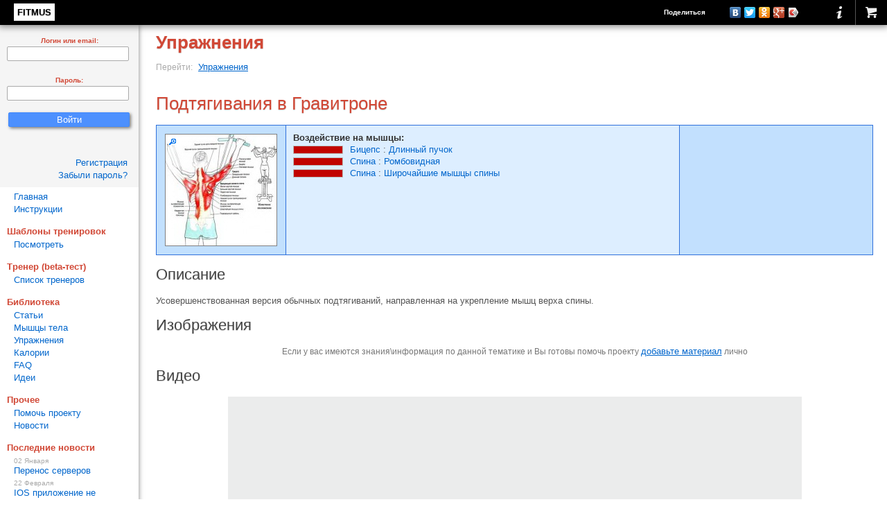

--- FILE ---
content_type: text/html; charset=UTF-8
request_url: https://fitmus.com/exercise/id/1599
body_size: 5306
content:
<!DOCTYPE html PUBLIC "-//W3C//DTD XHTML 1.0 Transitional//EN" "http://www.w3.org/TR/xhtml1/DTD/xhtml1-transitional.dtd">
<html>
<head>

<title>Упражнение Подтягивания в Гравитроне</title>

<meta http-equiv="Content-Type" content="text/xml; charset=UTF-8" />
<meta name='keywords'    content='упражнение подтягивания в гравитроне' />
<meta name='description' content='Усовершенствованная версия обычных подтягиваний, направленная на укрепление мышц верха спины.' />
<meta name='loginza-verification' content='996fa8fc1977de59e9d655e1809dfaf3' />
<meta property="og:image" content="https://fitmus.com/data/exercise_icon/160/1599.jpg" />
<meta property="og:title" content="Fitmus.com - упражнение подтягивания в гравитроне" />
<meta property="og:description" content="Усовершенствованная версия обычных подтягиваний, направленная на укрепление мышц верха спины." />
<meta name="viewport" content="width=device-width, initial-scale=1.0, maximum-scale=1.0, user-scalable=no">

<link rel="icon" href="/favicon.ico" type="image/x-icon">
<link rel="shortcut icon" href="/favicon.ico" type="image/x-icon">

<link rel="stylesheet" href="/web/css/default.css?ver=20260109205336" type="text/css" />
<link rel="stylesheet" href="/web/css/print.css?ver=20260109205336" type="text/css" media="print" />
<link rel="stylesheet" href="/web/css/core.css?ver=20260109205336" type="text/css" />
<link rel="stylesheet" href="/web/css/mobile-optimized.css?ver=20260109205336" type="text/css" media="(max-width: 900px)" />
<script type="text/javascript" src="/web/js/core.js?ver=20260109205336"></script>
<script type="text/javascript" src="/web/js/common.js?ver=20260109205336"></script>
</head>
<body>


<div id="wrapper">
    <div id="header">
                    <a href="https://fitmus.com/" class="logo" title="Сервис Fitmus">FITMUS</a>
        
                    <a href="https://fitmus.com/payment/tariff" class="toolbar icon " title="Оплата"><i class="demo-icon icon-basket"></i></a>
                    <a href="https://fitmus.com/home/man" class="toolbar icon " title="Инструкции по использованию сервиса"><i class="demo-icon icon-info"></i></a>
        
        <div id="toolbar_soc" class="toolbar" title="Опубликовать эту страницу в моей социльаной сети">
            <span>Поделиться</span> <div style="float: right" id="yashare-social"></div>
        </div>

        <div id="search_yandex" title="Поиск по Fitmus">
        </div>
    </div><!-- #header_1-->
    <div id="header_emulation"> </div> <!-- #header-->
            <div id="middle">

        <div id="container">

            <div id="content">

                <h1>Упражнения</h1>
<div id="breadpath">
    Перейти: <a href="https://fitmus.com/exercise">Упражнения</a>
</div>
<h2>Подтягивания в Гравитроне</h2>

<table width="100%" class="effect_muscle effect_show" cellpadding="0" cellspacing="0">
    <tr>
        <td width="150px">
            <div data-exercise="1599" data-muscle="" class="exercise_block block_1" style="float:none;">
    <div data-exercise="1599" data-muscle="" href="/data/exercise_icon/160/1599.jpg" title="Подтягивания в Гравитроне" class="exercise_img" style="float:none;">
        <img src="/data/exercise_icon/160/1599.jpg" alt="" style="margin-bottom: -160px; width: 160px; height: 160px; overflow: hidden">
                            <span class="zoom icon" title="Увеличить изображение" target="_blank"><span class="ui-icon ui-icon-zoomin"></span></span>
        
        
        
            </div>
    </div>        </td>
        <td valign="top" style="background-color: #DDEEFF">
    <strong>Воздействие на мышцы:</strong>

                                <span class="element"><div><span class="level_1"></span></div>
                <a class="anti" href="https://fitmus.com/muscle/group/3">Бицепс</a>
                            : <a class="anti" href="https://fitmus.com/muscle/id/9">Длинный пучок</a>
                        </span>
                                            <span class="element"><div><span class="level_1"></span></div>
                <a class="anti" href="https://fitmus.com/muscle/group/7">Спина</a>
                            : <a class="anti" href="https://fitmus.com/muscle/id/29">Ромбовидная</a>
                        </span>
                        <span class="element"><div><span class="level_1"></span></div>
                <a class="anti" href="https://fitmus.com/muscle/group/7">Спина</a>
                            : <a class="anti" href="https://fitmus.com/muscle/id/31">Широчайшие мышцы спины</a>
                        </span>
                            </td>
        <td width="27%" valign="top">
            
        </td>
    </tr>
</table>
<h3 class="clear">Описание</h3>
    Усовершенствованная версия обычных подтягиваний, направленная на укрепление мышц верха спины.<!--<h3 class="clear">Техника выполнения упражнения</h3>-->
<!--    --><!--<h3 class="clear">Рекомендации</h3>-->
<!--    -->

<h3 class="clear">Изображения</h3>
<center>
    <span class="help">Если у вас имеются знания\информация по данной тематике и Вы готовы
                помочь проекту <a href="https://fitmus.com/home/material">добавьте материал</a> лично</span></center>
<h3 class="clear">Видео</h3>
<center>
        <div class="video"><iframe width="640" height="480" src="" data-src="https://www.youtube.com/embed/VVnffKmkyf0" frameborder="0" allowfullscreen></iframe></div></center>

<div id="show_delete" style="display: none;">
    <div id="info_delete"></div>
</div>

<script type="application/javascript">
    // просмотр фотографии в отдельном окне
    $('.exercise_block').magnificPopup({
        delegate: 'div',
        type: 'image',
        gallery: {
            enabled: true
        },
        image: {
            titleSrc: 'title'
        }
    });
</script>
<div id="comments">
<a name="comments"></a>
<div class="key_answer">&blacktriangledown; Лучшие комментарии</div>
                    <div class="answer_row_non">
                На данный момент лучшие не определены
            </div>
        <div class="key_answer">&blacktriangledown; Остальные комментарии</div>

    <div id="comments_block">
                    <div class="answer_row_non">
                Комментарии пока отсутствуют.
            </div>
            </div>
<hr>
    <button class="oau answer_add" data-num="0">Добавить комментарий</button>
</div>

<script>
    var pageNumber = "1599";
    var pageType   = "exercise";
    var method     = "id";
</script>
<script type="text/javascript" src="/web/js/comments.js?ver=20260109205336"></script>
<script id="template_comment_add" type="text/x-jquery-tmpl">
    <div class="comments_add_form" data-num="${id}">
            <textarea rows="4" name="comment"></textarea>
            <span class="help">Нет оскорблениям, нет мату, нет политике! Свое отношение к каждому комментарию Вы можете выразить оценкой.</span>
            <button class="event_comment_save">Сохранить</button>
            <button class="event_comment_cancel">Отмена</button>
    </div>
</script>
            </div><!-- #content-->
        </div><!-- #container-->

	<div class="sidebar shadow" id="sideLeft">
            <div id="auth_from">
    <form action="https://fitmus.com/auth/authorization" method="post" name="auth" >
        <span>Логин или email:</span>
        <input type="text" value="" name="login"><br><br>
        <span>Пароль:</span>
        <input type="password" value="" name="passwd"><br><br>
        <input class="button" type="submit" value="Войти" name="go">
    </form>
    <div id="uLogin" data-ulogin="display=panel;theme=classic;fields=email;providers=google,livejournal,liveid,steam;hidden=;redirect_uri=https%3A%2F%2Ffitmus.com%2Fauth%2Fauthorization;mobilebuttons=0;"></div>

    <a href="https://fitmus.com/auth/registration">Регистрация</a>
    <a href="https://fitmus.com/auth/recoveryPassword">Забыли пароль?</a>
</div>
<br>
<a  href=https://fitmus.com/>Главная</a><a  href=https://fitmus.com/home/man>Инструкции</a><br><span>Шаблоны тренировок</span><a  href=https://fitmus.com/trainBlank/viewBlank>Посмотреть</a><br><span>Тренер (beta-тест)</span><a  href=https://fitmus.com/trainer/recruitment>Список тренеров</a><br><span>Библиотека</span><a  href=https://fitmus.com/post>Статьи</a><a  href=https://fitmus.com/muscle>Мышцы тела</a><a  href=https://fitmus.com/exercise/all>Упражнения</a><a  href=https://fitmus.com/calories/list>Калории</a><a  href=https://fitmus.com/faq>FAQ</a><a  href=https://fitmus.com/idea>Идеи</a><br><span>Прочее</span><a  href=https://fitmus.com/home/help>Помочь проекту</a><a  href=https://fitmus.com/home/news>Новости</a><br>
<span>Последние новости</span>
    <a class="news_left" href="https://fitmus.com/home/news"><span>02 Января</span> Перенос серверов</a>
    <a class="news_left" href="https://fitmus.com/home/news"><span>22 Февраля</span> IOS приложение не синхронизирует</a>
    <a class="news_left" href="https://fitmus.com/home/news"><span>20 Июня</span> Технические работы</a>
            <br>
	</div><!-- .sidebar#sideLeft -->

    </div><!-- #middle-->

</div><!-- #wrapper -->

<a href="#" id="back-to-top" title="Back to top">&uarr;</a>

<div id="footer">
    <div class="left">
        <a href="https://fitmus.com/" class="logo">FITMUS</a>
        <span>2011-2026  &copy;</span>
        
    </div>
    <div class="links">
        <b>Контакты</b>
        <a href="https://fitmus.com/home/support">Техническая поддержка</a>
        <a href="https://fitmus.com/home/claim">Предложения и жалобы</a>
        <a href="mailto:support@fitmus.com">support@fitmus.com</a>
        <a target="_blank" class="soc" href="http://vk.com/fitmus"><i class="demo-icon icon-vkontakte"></i></a>
        <a target="_blank" class="soc" href="http://www.facebook.com/fitmuscom"><i class="demo-icon icon-facebook-squared"></i></a>

    </div>
    <div class="links">
        <b>Полезно</b>

        <a href="https://fitmus.com/home/user_agreement" class="rule">Пользовательское соглашение</a>
        <a href="https://fitmus.com/home/privacy_policy" class="rule">Политика конфиденциальности</a>
        <a href="https://fitmus.com/home/public_offer" class="rule">Публичная оферта</a>
        <a href="/mobile/">
            <i class="demo-icon icon-android"></i><i class="demo-icon icon-appstore"></i>
        </a>
    </div>
    <div class="links">
        <b>Проект</b>
        <a href="https://fitmus.com/home/man">Инструкции</a>
        <a href="https://fitmus.com/home/develop">Для разработчиков</a>
        <a href="https://fitmus.com/faq" title="FAQ - Frequently Asked Question(s) — часто задаваемые вопросы">FAQ (Вопросы и Ответы)</a>
    </div>

</div><!-- #footer -->

<script type="text/javascript">
    var owner = false;
    var messages = null;
</script>

<script type="text/javascript" src="/web/js/data.js?ver=20260109205336"></script><script type="text/javascript">
listExercise[1599] = "Подтягивания в Гравитроне";

muscleGroupToExercise[3].push(1599);
muscleGroupToExercise[7].push(1599);

muscleGroupToExerciseFull[3].push(1599);
muscleGroupToExerciseFull[7].push(1599);
</script>
    <script type="text/javascript">
        <!--Yandex Share-->
        function YaShare() {
            new Ya.share({
                element: 'yashare-social',
                elementStyle: {
                    'text': '',
                    'type': 'icon',
                    'border': false,
                    'quickServices': ['gplus', 'odnoklassniki', 'twitter', 'facebook', 'vkontakte']
                },
                link: window.location.href,
                title: "Fitmus.com - упражнение подтягивания в гравитроне",
                description: "Усовершенствованная версия обычных подтягиваний, направленная на укрепление мышц верха спины.",
                image: "https://fitmus.com/data/exercise_icon/160/1599.jpg",
                popupStyle: {
                    blocks: {
                        'Еще?': ['blogger', 'digg', 'evernote', 'lj', 'linkedin', 'moikrug', 'moimir', 'surfingbird', 'yaru', 'yazakladki']
                    },
                    copyPasteField: false
                },
                serviceSpecific: {
                    twitter: {
                        title: '#Yandex — the best search engine in the universe!'
                    }
                },
                l10n: 'ru'
            });
        }
        <!--/Yandex Share-->
    </script>

    <script type="text/javascript" data-src="//yandex.st/share/share.js" charset="utf-8" async="async" onload="YaShare()"></script>


    <script type="text/javascript" data-src="https://ulogin.ru/js/ulogin.js" charset="utf-8" async="async" ></script>

<script type="text/javascript">
    $(window).bind("load", function() {
        
        <!--LiveInternet counter-->
        new Image().src = "//counter.yadro.ru/hit?r" + escape(document.referrer) + ((typeof(screen)=="undefined")?"" : ";s"+screen.width+"*"+screen.height+"*" + (screen.colorDepth?screen.colorDepth:screen.pixelDepth)) + ";u"+escape(document.URL) +  ";" +Math.random();
        <!--/LiveInternet-->
        <!--Google analytics counter-->
        (function(i,s,o,g,r,a,m){i['GoogleAnalyticsObject']=r;i[r]=i[r]||function(){
            (i[r].q=i[r].q||[]).push(arguments)},i[r].l=1*new Date();a=s.createElement(o),
            m=s.getElementsByTagName(o)[0];a.async=1;a.src=g;m.parentNode.insertBefore(a,m)
        })(window,document,'script','//www.google-analytics.com/analytics.js','ga');

        ga('create', 'UA-39931727-1', 'fitmus.com');
        ga('send', 'pageview');
        <!--/Google analytics counter-->

            });

</script>

    <!-- Yandex.Metrika counter -->
    <script type="text/javascript" >
        (function(m,e,t,r,i,k,a){m[i]=m[i]||function(){(m[i].a=m[i].a||[]).push(arguments)};
            m[i].l=1*new Date();k=e.createElement(t),a=e.getElementsByTagName(t)[0],k.async=1,k.src=r,a.parentNode.insertBefore(k,a)})
        (window, document, "script", "https://mc.yandex.ru/metrika/tag.js", "ym");

        ym(28817500, "init", {
            clickmap:true,
            trackLinks:true,
            accurateTrackBounce:true
        });
    </script>
    <noscript><div><img src="https://mc.yandex.ru/watch/28817500" style="position:absolute; left:-9999px;" alt="" /></div></noscript>
    <!-- /Yandex.Metrika counter -->

<script type="text/javascript">
    if (window.matchMedia('(max-width: 900px)').matches) {
        var s = document.createElement('script');
        s.src = '/web/js/mobile.js?ver=20260109205336';
        s.defer = true;
        document.body.appendChild(s);
    }
</script>


</body>
</html>

--- FILE ---
content_type: text/css
request_url: https://fitmus.com/web/css/default.css?ver=20260109205336
body_size: 25177
content:
* {
    margin: 0px;
    padding: 0px;
    color: #555;
    font-size: 13px;
    line-height: 1.2;
    font-family: "Lucida Grande", sans-serif;
}

html {
    height: 100%;
}

body {
    height: 100%;
}

#wrapper {
    min-width: 980px;
    max-width: 1400px;
    margin: 0 auto;
    min-height: 100%;
    height: auto !important;
    height: 100%;
}

h1 {
    font-size: 2em;
    padding: 10px 0;
    color: #D14836;
    font-size: 26px;
    font-weight: bolder;
    margin-bottom: 10px;
    text-shadow: 0 1px 1px #CCCCCC;
}

h2 {
    font-size: 2em;
    padding: 10px 0 5px;
    color: #D14836;
    font-weight: 500;
    margin-bottom: 10px;
    text-shadow: 0 1px 1px #CCCCCC;
}

h3 {
    font-size: 1.7em;
    padding: 15px 0 7px 0;
    color: #444;
    font-weight: 500;
    margin-bottom: 10px;
    text-shadow: 0 1px 1px #CCCCCC;
}

h4 {
    color: #D14836;
    font-size: 1em;
    font-weight: bold;
    padding: 15px 0 7px 0;
}

a {
    color: #0066CC;
    text-decoration: underline;
    cursor: pointer;
}

a:hover {
    text-decoration: none;
    cursor: pointer;
}

a.anti {
    text-decoration: none;
}

a.anti:hover {
    text-decoration: underline;
}

h3 a{
    font-size: 1em;
}

p {
    line-height: 1.5em;
    display: block;
    padding: 5px 0 5px 0;
    text-align: justify;
}

strong {
    color: #333;
}

hr {
    height: 1px;
    width: 100%;
    border: 0;
    background-color: #AAAAAA;
    display: block;
    margin: 10px 0;
}

hr.end {
    margin-bottom: 60px;
    display: block;
}

ul li, ol li {
    margin-left: 40px;
    padding: 2px;
    line-height: 1.5em;
}

ul li {
    list-style-type: disc;
}

input, select, textarea {
    padding: 2px;
    border: 1px solid #AAAAAA;
    border-radius: 2px;
    font-size: 1em;
}

/* All
-----------------------------------------------------------------------------*/

.block {
    display: block;
}

.help {
    font-size: 0.9em;
    color: #777;
    display: inline-block;
    font-weight: normal;
    cursor: help;
}

.help2 {
    font-size: 0.8em;
    color: #777;
    display: inline-block;
    font-weight: normal;
    cursor: help;
}

.help_div_show, .help_div {
    display: block;
    border: 1px solid #4D90FE;
    background-color: #C2E0FE;
    padding: 4px;
    margin: 4px;
}

.help_div {
    display: none;
}

.help_div img{
    margin: 7px 10px 7px 0;
    display: inline-block;
    border: 2px solid #000000;
}

help {
    position: relative;
    font-size: 11px;
    line-height: 13px;
    background-color: #4D90FE;
    color: #ffffff;
    padding: 0 5px 0 5px;
    display: inline-block;
    text-align: center;
    border: 1px solid #4D90FE;
    cursor: help;
    -moz-border-radius:6px;
    -webkit-border-radius:6px;
    -khtml-border-radius:6px;
    border-radius:6px;
}

h3 help, h2 help, h1 help  {
    position: relative;
    top: -3px;
    text-shadow: none;
}

help:hover {
    background-color: #FFFFFF;
    color: #4D90FE;
}

.help_div .icon {
    top: 3px;
    margin: 0 7px;
    position: relative;
}

.non {
    color: #777777;
    font-style: italic;
}

.degree {
    font-size: 0.9em;
    color: #999;
    display: inline-block;
    font-weight: normal;
    padding: 0 5px 0 2px;
}

button, .button {
    background-color: #4D90FE;
    border: 1px solid #428AFF;
    color: #ffffff;
    display: inline-block;
    cursor: pointer;
    padding: 2px 10px;
    text-decoration: none;
    text-align: center;
    margin: 2px 5px 5px 2px;
    border-radius:2px;
    -moz-border-radius:2px;
    -khtml-border-radius:2px;
    -webkit-border-radius:2px;
    text-shadow: none;
    /*-moz-box-shadow: 1px 1px 5px rgba(0,0,0,0.5);*/
    /*-webkit-box-shadow: 1px 1px 5px rgba(0,0,0,0.5);*/
    box-shadow: 2px 2px 4px rgba(0,0,0,0.5);
}

button span, .button span{
    color: #ffffff;
}

button:hover, .button:hover{
    background-color: #3C7BE0;
    border-color: #3462AC;
    box-shadow: 2px 2px 4px rgba(0,0,0,0.8);
}

button:active, .button:active {
    background-color: #1D51A5;
    border-color: #1D51A5;
    box-shadow: none;
}

.button.long {
    width: 200px;
}

.button.superlong {
    width: 300px;
    padding: 10px 10px;
    margin-left: -150px;
    left: 50%;
    position: relative;
}

.borrad10 {
    border-radius:10px;
    -moz-border-radius:10px;
    -khtml-border-radius:10px;
    -webkit-border-radius:10px;
}
.borrad5 {
    border-radius:5px;
    -moz-border-radius:5px;
    -khtml-border-radius:5px;
    -webkit-border-radius:5px;
}
.borrad2 {
    border-radius:2px;
    -moz-border-radius:2px;
    -khtml-border-radius:2px;
    -webkit-border-radius:2px;
}
.shadow {
    -moz-box-shadow: 0 0 7px rgba(0,0,0,0.5);
    -webkit-box-shadow: 0 0 7px rgba(0,0,0,0.5);
    box-shadow: 0 0 7px rgba(0,0,0,0.5);
}

.backlight {
    cursor: default;
}
.backlight:hover, .backlight_on {
    background-color: #FFF29E;
}

.error {
    color: red;
    font-size: 0.8em;
    font-weight: bold;
    display: block;
    clear: both;
}

span.error_auth {
    color: red;
    font-size: 1.2em;
    font-weight: bold;
    display: block;
    padding: 10px 0;
}

div.error_auth {
    background-color: #FFEDED;
    padding: 10px;
}

div.success_auth {
    background-color: #CCFFC6;
    padding: 10px;
}

.train_stat_legenda {
    border-left: 1px solid #3071DB;
    display: inline-block;
    float: right;
    height: 126px;
    margin: 8px 0 0;
    padding: 10px 0 10px 10px;
    width: 200px;
}

.calories_stat_legenda {
    display: block;
    margin: 10px 5px 10px 55px;
    cursor: default;
}

.train_stat_legenda .color, .calories_stat_legenda .color {
    display: inline-block;
    line-height: 1.1em;
    margin: 5px 15px 5px 0;
}

.train_stat_legenda .color div, .calories_stat_legenda .color div {
    display: inline-block;
    float: left;
    height: 15px;
    margin: 0 5px 0 0;
    width: 30px;
}

.train_stat_legenda .color hr {
    display: block;
    height: 2px;
    width: 50px;
}

/*.legend {
    position: relative;
    top: -300px;
    right: -90px;
    float: right;
    display: inline-block;
}*/

.focusField{
    border:solid 1px #73A6FF !important;
    background:#EFF5FF;
    color:#000;
}

.idleField{
    background:#EEE;
    color: #6F6F6F;
}

.changeField{
    border:solid 1px #79FF75 !important;
    background:#E8FFEB;
    color:#000;
}

.errorField{
    border:solid 1px #FF7575 !important;
    background:#FFE8E8;
    color:#000;
}

.clear {
    clear: both;
}

.clear_40 {
    height: 40px;
    display: block;
}

.disabled, .disabled:hover {
    color: #333333!important;
    background-color: #999999!important;
    border-color: #999999!important;
}

.disabled_button {
    background-color: #CCCCCC !important;
    border-color: #CCCCCC !important;
    box-shadow: none !important;
    color: #FFFFFF !important;
}

.wait {
    cursor: wait!important;
}

.flot {
    width: 100%;
    height: 200px;
    display: block;
}

.point {
    float: right;
    height: 10px;
    width: 10px;
    position: relative;
    top: 2px;
    display: inline-block;
}

.b_green_dark {
    background-color: #339966 !important;
    border-color: #339966;
}

.b_yellow {
    /*ffc72d */
    background-color: #ff8800 !important;
    border-color: #ff8800;
}

.c_green{ color: #06d114;}
.b_green {
    background-color: #06d114 !important;
    border-color: #06d114;
}
.c_red{ color: #ff0000;}
.b_red {
    background-color: #ff0000 !important;
    border-color: #ff0000;
}

.c_bord{ color: #D14836;}
.b_bord {
    background-color: #D14836 !important;
    border-color: #D14836! important;
}

a.b_bord:hover, button.b_bord:hover {
    background-color: #BD4131 !important;
    border-color: #B73A2C!important;
}
a.b_bord:active, button.b_bord:active {
    background-color: #A02A1C !important;
    border-color: #A02A1C!important;
}

.loading, button.loading,
.ui-dialog button.ui-button.ui-widget.ui-state-default.loading{
    background: #ffffff url("/web/img/loading2.gif") no-repeat center center !important;
    color: transparent!important;
}

.loading *,
.ui-dialog button.ui-button.ui-widget.ui-state-default.loading * {
    color: transparent!important;
}

.center{
    margin: auto!important;
    display: block!important;
    text-align: center!important;
}
.star {
    color: red;
    font-size: 1.5em;
    cursor: pointer;
}

.units_train {
    background-color: #D14836;
    color: #ffffff;
    display: inline-block;
    width: 28px;
    height: 18px;
    line-height: 18px;
    margin: 0 0 0 5px;
    text-align: center;
    cursor: pointer;
}

.units_1 {
    background-color: #D14836;
}
.units_2, .units_3 {
    background-color: #3584CE;
}
.units_4 {
    background-color: #00B760;
}
.units_5 {
    background-color: #FC9B00;
}

div.video {
    width: 80%;
    margin: 5px auto;
    position: relative;
    padding-bottom: 42%;
    padding-top: 25px;
    height: 0;
    background: #EBECEC;
    background-image: url("/web/img/main/youtube_online.png");
    background-position: center center;
    background-repeat: no-repeat;
}

div.video iframe {
    position: absolute;
    top: 0;
    left: 0;
    width: 100%;
    height: 100%;
}


/* Header
-----------------------------------------------------------------------------*/
#header_emulation {
    height: 36px;
}
#header_emulation_user_mode {
    height: 72px;
}

#header_emulation_user_expire {
    height: 36px;
}

#header {
    position: fixed;
    display: block;
    top:0px;
    left:0px;
    width: 100%;
    min-width: 980px;
    height: 36px;
    background-color: #000000;
    z-index: 999;
    box-shadow: 0 0 10px 2px rgba(0, 0, 0, 0.5)
    /*-moz-box-shadow: inset 1px 1px 15px 1px rgba(0,0,0,0.5);*/
    /*-webkit-box-shadow: inset 1px 1px 15px 1px rgba(0,0,0,0.5);*/
}

#header #search_yandex {
    position: relative;
    top: 2px;
    left: 100px;
    width: 280px;
    float: left;
}
#ya-site-form0 .ya-site-form__search-input {
    padding: 4px!important;
}
#ya-site-form0 .ya-site-form__form .ya-site-form__input-text {
    height: 24px!important;
}

#header a {
    top: 0;
    float: right;
    color: white;
    font-size: 0.8em;
    font-weight: bold;
    display: inline-block;
    text-decoration: none;
}
#header a.icon  {
    padding: 9px 10px;
    border-left: 1px solid #555;
}
#header a.icon:last-of-type  {
    border-left: none;
}
#header a.icon i {
    font-size: 18px;
    color: #eee;
}

#header .logo {
    position: absolute;
    top: 5px;
    left: 20px;
    background-color: white;
    padding: 5px;
    color: black;
    font-weight: bold;
    text-decoration: none;
    font-size: 1em;
    text-shadow: 0 1px 1px #999999;
}

#header .toolbar {
    position: relative;
    display: inline-block;
    float: right;
    margin: 0 30px 0 10px;
}

#header .icon {
    margin: 0;
}

#header .icon:hover {
    background-color: #D14836;
}

#header .scroll {
    display: inline-block;
    font-size: 1em;
    font-weight: bold;
    margin: 0;
    padding: 0 5px;
}

#toolbar_soc {
    display: inline-block;
    height: 28px;
    position: relative;
    top: 4px;
    width: 201px;
    cursor: default;
}

#toolbar_soc span {
    color: #FFFFFF;
    font-size: 0.8em;
    font-weight: bold;
    line-height: 28px;
    cursor: pointer;
}

#toolbar_soc .yashare-auto-init {
    float: right;
}


/* Sidebar Left
-----------------------------------------------------------------------------*/
#sideLeft {
    float: left;
    width: 200px;
    margin-left: -100%;
    position: relative;
    background: #ffffff;
    /*border-right: 1px solid #AAAAAA;*/
    /*border-left: 1px solid #AAAAAA;*/
}

#sideLeft span {
    color: #D14836;
    font-size: 1em;
    font-weight: bold;
    margin:0 0 3px 10px;
    display: block;
}

#sideLeft a {
    color: #0066CC;
    display: block;
    text-decoration: none;
    line-height: 1.1em;
    font-size: 1em;
    padding: 2px 20px 2px 20px;
}

#sideLeft a:hover {
    background-color: #FFF29E;
}

#sideLeft a.sel{
    background-color: #D14836;
    color: #FFFFFF;
    text-decoration: none;
}

#sideLeft a.off{
    color: #999999;
    cursor: default;
}
#sideLeft a.off:hover {
    background-color: transparent;
}

#sideLeft hr {
    padding: 0;
    margin: 10px 0;
}

#sideLeft #auth_from {
    padding: 10px;
    background: #F5F5F5;
    margin: 0 0 -10px 0;
}

#sideLeft #auth_from img{
    margin: 0 auto 0 auto;
    display: block;
    float: none;
}

#sideLeft #auth_from span{
    display: block;
    float: none;
    padding-top: 7px;
    height: 14px;
    overflow: hidden;
    margin: 0;
    text-align: center;
}

#sideLeft #uLogin {
    text-align: center;
    margin: 10px 0;
    height: 16px;
    width: 100%;
}

#sideLeft #uLogin img {
    display: inline-block;
}

#sideLeft #auth_from span{
    font-size: 0.8em;
    display: block;
}

#sideLeft #auth_from input{
    width: 100%;
    display: inline-block;
}

#sideLeft #auth_from a {
    display: block;
    font-size: 1em;
    text-align: right;
    padding: 4px 6px 0 0;
}
#sideLeft #auth_from a:hover {
    background: none;
    text-decoration: underline;
}
#sideLeft #auth_from a.exit {
    margin: 10px 0 0 0;
}
#sideLeft #auth_from a.button {
    text-align: center;
    color: #FFFFFF;
    padding: 2px 0;
}
#sideLeft #auth_from a.button:hover {
    background-color: #3071DB;
    border: 1px solid #ffffff;
    text-decoration: none;
}
#sideLeft #auth_from input {
    width: 170px;
}
#sideLeft #auth_from input.button {
    width:175px;
}
#sideLeft #auth_from .loginza {
    width: 100%;
    display: block;
    margin: 5px 0 5px 0;
}
#sideLeft #auth_from .loginza:hover {
    text-decoration: none;
}
#sideLeft #auth_from .loginza img{
    display: inline;
    border: 0;
}

/* Middle
-----------------------------------------------------------------------------*/
#middle {
	width: 100%;
	padding: 0 0 100px;
	height: 1%;
	position: relative;
}
#middle:after {
	content: '.';
	display: block;
	clear: both;
	visibility: hidden;
	height: 0;
}
#container {
	width: 100%;
	float: left;
	overflow: hidden;
}
#content {
	padding: 0 20px 0 225px;
}
#subheader {
    margin: -1px 0 0 0;
    padding: 0;
    display: block;
    padding: 2px 10px;
    background-color: #fdefc6;
    border: 1px solid #aaaaaa;
    color: #777777;
    border-radius: 0 0 10px 10px;
    -moz-border-radius: 0 0 10px 10px;
    -khtml-border-radius: 0 0 10px 10px;
    -webkit-border-radius: 0 0 10px 10px;
}
#subheader a.booksel{
    display: inline-block;
    margin: 0 1px;
    padding: 3px 20px 3px 20px;
    background-color: #D14836;
    color: #FFFFFF;
    cursor: pointer;
    text-decoration: none;
}
#subheader a.book{
    display: inline-block;
    margin: 0 1px;
    padding: 3px 20px 3px 20px;
    text-decoration: none;
    border: 1px solid #D14836;
    color: #D14836;
}
#subheader a.book:hover{
    border-color: #ffffff;
    background-color: #D14836;
    color: #ffffff;
}

#subheader #blank {
    margin: -2px 0;
}

#subheader #blank .long{
    width: 82px;
}
#subheader #blank .open {
    float: right;
    height: 15px;
    text-align: center;
    width: 40px;
    margin: 1px 3px 0 0;
}


#subheader #blank .toolbar {
    position: absolute;
    right: 35px;
    display: inline-block;
    top: 3px;
}


#subheader #blank .button, #subheader #blank input {
    line-height: 1em;
    padding: 1px 10px;
}
#subheader #blank input[type="radio"] {
    width: 16px;
}

#subheader #blank .sel {
    background-color: #D14836;
    border-color: #D14836!important;
}

#subheader #blank .like {
    background-color: #D14836;
    color: #FFFFFF;
    float: right;
    font-size: 1.1em;
    height: 17px;
    line-height: 1.3em;
    margin: 2px 0 0 -7px;
    text-align: center;
    width: 70px;
    z-index: -1;
}

#subheader hr {
    margin: 7px 0;
}

#subheader label {
    display: inline-block;
    padding: 0 10px 0 10px;
}



/* Footer
-----------------------------------------------------------------------------*/
#footer {
    margin: -85px auto 0;
    width: 100%;
    min-width: 980px;
    height: 140px;
    position: relative;
    background-color: black;
    background-image: url("/web/img/footer.jpg");
}

#footer .left {
    width: 140px;
    float: left;
    margin: 24px 0 0 20px;
    display: inline-block;
    position: relative;
    text-align: center;
}

#footer .left span {
    color: #FFFFFF;
    font-size: 0.9em;
}

#footer .links {
    width: 19%;
    min-width: 100px;
    max-width: 220px;
    float: right;
    margin: 20px 15px 0;
    display: inline-block;
    position: relative;
}

#footer b {
    color: #FFFFFF;
    font-size: 1.1em;
    display: block;
    padding: 0 0 15px 0;
}

#footer a {
    font-size: 0.9em;
    color: white;
    text-decoration: none;
    display: block;
}

#footer a:hover {
    text-decoration: underline;
}

#footer .links a {
    line-height: 1.7em;
}


#footer .logo {
    margin: 10px 0 10px 15px;
    background-color: white;
    padding: 7px;
    color: black;
    font-weight: bold;
    text-decoration: none;
    font-size: 2em;
    float: left;
    text-shadow: 0 1px 2px #777777;
}

#footer .soc {
    float: left;
}

#footer .demo-icon {
    color: #eee;
    font-size: 16px;
    padding: 4px 4px 0 0;
    position: relative;
    display: inline-block;
}

#footer .demo-icon:hover{
    color: #D14836;
}

/* REGISTRATION ****************************/
#regauth_form {
    padding-top: 10px;
}

#regauth_form .text_input {
    font-size: 0.9em;
    font-weight: bold;
    padding: 5px 5px 5px 0;
}
#regauth_form input {
    width: 250px;
    display: inline-block;
}
#regauth_form input#chk_offer,
#regauth_form input#chk_privacy {
    width: 20px;
    display: inline-block;
}
#regauth_form .button {
    margin-top: 10px;
    display: inline-block;
}
#regauth_form .help {
    font-size: 0.8em;
}

#regauth_form .or {
    background-color: #DDDDDD;
    display: block;
    margin: 35px 0 10px 0;
    padding: 10px 0;
    text-align: center;
    color: #D14836;
    font-size: 1.5em;
    font-weight: bold;
}

#regauth_form table.request_data {
    width: 480px;
    display: block;
    margin: 0 auto;
}

/* FORM DATA ****************************/

.stop {
    background: none repeat scroll 0 0 #FFEDED;
    padding: 10px;
}

 #body_form .text{
    width: 50px;
}



 .text_input {
    text-align: right;
    font-size: 0.9em;
    font-weight: bold;
}
 .text_input_left {
    text-align: left;
    font-size: 0.9em;
    font-weight: bold;
}

 .train_block_select {
     display: block;
     position: relative;
     float: left;
 }

 .train_block_select span {
    color: #D14836;
    display: block;
    font-size: 0.9em;
    font-weight: bold;
 }

 .train_block_show {
     display: block;
     position: relative;
     float: left;
 }

 /* ---------------------------------------- */
 #train_plan {
     width: 100%;
     display: block;
 }

 #train_plan .saveplan, #train_plan .saveblank {
     margin: 5px 0 5px 0;
     width: 200px;
 }

.train_blank {
    width: 100%;
}

.stat_exercise td, .stat_muscle td {
    padding: 1px 5px;
}

.stat_exercise {
    width: 100%;
}

.stat_exercise thead tr{
    font-size: 0.9em; color: #777; background: #eee; text-align:center;
}

.stat_exercise a {
    text-decoration: none;
}

.stat_exercise a:hover {
    text-decoration: underline;
}

.stat_muscle {
    width: 100%;
}

.train_blank .stat_muscle .load_full * {
     color: #D14836;
     font-weight: bold;
 }

.train_blank .stat_muscle .load_empty * {
    color: #777777;
    font-weight: bold;
}

 #estimate_show {
     display: none;
 }

 #estimate_show .pie_row {
     width: 400px;
     display: block;
     float: left;
 }

 #estimate_show .pie_row h3{
     padding: 0 0 7px 0;
 }

 /*#estimate_show .pie_row .pie {*/
.pie_row .pie {
     width: 400px;
     height: 300px;
     display: block;
     padding: 0 1em 1em 1em;
     margin: 0;
 }

#pieMain.empty{
    color: #cccccc;
    font-size: 1.5em;
    text-align: center;
}


    #subheader label{
     color: #777777;
     margin: 0 3px;
     text-align: left;
     display: inline-block;
     font-size: 0.9em;
    }

    #subheader input{
      vertical-align: middle;
    }
    #subheader input.datepicker{
      width: 85px!important;
    }

#subheader .button_next_row{
    display: block;
    height: 25px;
    margin-top: 15px;
}

#subheader .spacer {
    display: inline-block;
    position: relative;
    height: 28px;
    width: 1px;
}

#subheader .toolbar_rel {
    position: relative;
    display: inline-block;
    margin: 0 5px;
    line-height: 2em;
}

#subheader .toolbar_rel.right {
    float: right;
}
#subheader .toolbar_rel.left {
    float: left;
}
#subheader .toolbar_rel select {
    margin: 2px;
}
#exerciseListImg {
     width: 100%;
     height: 370px;
     position: relative;
     display: block;
     overflow: scroll;
     overflow-x: hidden !important;
     padding: 5px;
     background-color: #E2D9CB;
 }

#train_plan table td {
    border-top: 1px solid #dddddd;
    border-left: 1px solid #dddddd;
}

 #train_plan table {
     position: relative;
     border-bottom: 1px solid #dddddd;
     border-right: 1px solid #dddddd;
 }
 #train_plan  table thead tr td {
     text-align: center;
 }
 #train_plan table tbody tr td.sel_td {
     background-color: #c6fdd0;
 }
 #train_plan table tbody tr td.now_td {
     background-color: #fdefc6;
 }
 #train_plan table tbody tr td.weeknum {
     vertical-align: middle;
 }
 #train_plan table tbody tr td {
     height: 70px;
     padding: 1px;
     text-align: center;
     vertical-align: top;
     display: table-cell;
 }
 #train_plan table tbody tr td.td_tool {
     height: 22px;
     padding: 1px 0 0 1px;
     text-align: left;
     vertical-align: bottom;
     display: table-cell;
     border-top: 0 solid transparent;
 }

  #train_plan table tbody tr td.td_tool span {
      width: 16px;
      height: 16px;
      background-color: transparent;
      display: inline-block;
      border: 1px solid transparent;
      cursor: pointer;
      margin: 0 0 0 0;
  }

  #train_plan table tbody tr td.td_tool span:hover {
      border: 1px solid #4D90FE;
  }

  #train_plan table tbody tr td.td_tool .add_exercise {
      background: url('/web/img/ui-icons_0073ea_256x240.png') -32px -128px ;
  }
  #train_plan table tbody tr td.td_tool .del_exercise {
      background: url('/web/img/ui-icons_0073ea_256x240.png') -176px -96px ;
  }
  #train_plan table tbody tr td.td_tool .complete_exercise {
      background: url('/web/img/ui-icons_0073ea_256x240.png') -64px -144px ;
  }
  #train_plan table tbody tr td.td_tool .copy_exercise {
      background: url('/web/img/ui-icons_0073ea_256x240.png') -32px -96px ;
  }
  #train_plan table tbody tr td.td_tool .paste_exercise {
      background: url('/web/img/ui-icons_0073ea_256x240.png') -16px -96px ;
  }


 #train_plan table tbody tr td div {
     text-decoration: none;
     color: #333333;
     font-size: 1.7em;
     line-height: 1em;
     text-align: right;
     display: block;
 }
 #train_plan table tbody tr td div span {
     color: #aaaaaa;
     margin: 0 3px 0 0;
     line-height: 1.1em;
     font-size: 0.45em;
     background: none;
     display: inline-block;
     text-align: right;
 }

 #train_plan table tbody tr td span{
     background-color: #007FCC;
     color: #ffffff;
     display: block;
     font-size: 0.9em;
     line-height: 1.5em;
     font-family: Lucida Sans,Arial,sans-serif;
     text-align: center;
     cursor: pointer;
 }
 #train_plan table tbody tr td .show_day {
     cursor: pointer;
     border-radius: 3px;
     -moz-box-shadow: 1px 1px 5px rgba(0,0,0,0.5);
     -webkit-box-shadow: 1px 1px 5px rgba(0,0,0,0.5);
     box-shadow: 1px 1px 5px rgba(0,0,0,0.5);
 }

 #train_plan table tbody tr td span .delete_exercise {
     padding-right: 5px;
     right: 5px;
     float: right;
     font-size: 1.2em;
     line-height: 1.2em;
     font-weight: bold;
     display: none;
     cursor: pointer;
     width: 6px;
     margin-left: -12px;
     background: none!important;
 }
  #train_plan table tbody tr td span .delete_exercise:hover {
      color: #000000;
  }

/* .Hard { background-color: #9B0303 !important; }*/
 .Hard { background-color: #C10300 !important; }

/* .Medium { background-color: #FFC300 !important; }*/
 .Medium { background-color: #FC9B00 !important; }

/* .Easy { background-color: #06B500 !important; }*/
 .Easy { background-color: #00B760 !important; }

/* .Normal { background-color: none !important; }*/
 .Normal { background-color: #007FCC !important; }

 .Hard:hover, .Medium:hover, .Easy:hover, .Normal:hover {
     color: #ffffff!important;
 }

 #exercise_picker {
     display: none;
 }

 #exercise_picker #muscle_cheme {
     position: relative;
     display: block;
     width:300px;
     height: 345px;
 }

 #exercise_picker span {
     font-size: 0.85em;
     line-height: 2em;
 }
 #exercise_picker select {
     width: 100%;
     font-size: 0.8em;
 }
  #exercise_picker #muscle_cheme img {
     border: 0;
 }

 #exercise_picker .filter {
    float: right;
 }
 #exercise_picker .filter input {
    color: black;
    top: -3px;
    position: relative;
    display: inline-block;
 }
 #show_day {
     display: none;
 }
 #show_day .muscle{
     background-color: #3071DB;
     padding: 3px 0 4px 10px;
     font-size: 1.2em;
     margin: 1px;
     color: #ffffff;
     clear: both;
 }

 #show_day .clear {
     display: block;
     clear: both;
     height: 20px;
     width: 100%;
 }

 .ui-dialog-titlebar .add_exercise {
    color: green;
    display: inline-block;
    float: right;
    font-size: 1.3em;
    font-weight: bold;
    height: 20px;
    margin-right: 10px;
    text-align: center;
    width: 20px;
 }

 .effect_show {
     background-color: #C2E0FE;
     border-left: 1px solid #3071DB;
 }

 .effect_muscle tr td {
     padding: 10px;
     border-top: 1px solid #3071DB;
     border-right: 1px solid #3071DB;
     border-bottom: 1px solid #3071DB;
 }

 .effect_muscle h3 {
     padding-top: 0;
 }

 .effect_muscle .element {
     display: block;
     margin: 2px 0 2px 0;
 }

 .effect_muscle .element div {
     background-color: #EEEEEE;
     border: 1px solid #BBBBBB;
     width: 70px;
     height: 10px;
     display: inline-block;
     margin: 2px 10px 0 0;
     float: left;
 }
 .effect_muscle .element div span {
     display: block;
     float: left;
     height: 100%;
 }

 .effect_muscle .element div .level_1{ background-color: #C10300 ; width: 100%; }
 .effect_muscle .element div .level_2{ background-color: #F7B50C; width: 70%; }
 .effect_muscle .element div .level_3{ background-color: #00B760; width: 30%; }


#exercise_level{
    width: 100px;
    display: none;
    float: right;
}
#exercise_level div {
    border: 1px solid #BBBBBB;
    margin: 5px;
}
#exercise_level div:hover {
    border: 5px solid #3071DB;
    margin: 1px;
}

 div.line_level {
     background-color: #EEEEEE;
     border: 1px solid #BBBBBB;
     width: 70px;
     height: 10px;
     display: inline-block;
     margin: 2px 10px -2px 0;
     text-align: left;
 }
.level_1{ background-color: #C10300 ; width: 100%; height: 100%; display: block;}
.level_2{ background-color: #F7B50C; width: 70%; height: 100%; display: block;}
.level_3{ background-color: #00B760; width: 30%; height: 100%; display: block;}

 .form {
     background-color: #CCFFC6;
     padding: 5px 10px;
     display: block;
     margin: 5px 0 5px 0;
 }

 .print_config label {
     color: #777777;
     margin: 0 10px;
     text-align: left;
     display: inline-block;
     font-size: 0.9em;
 }
.print_config input {
    vertical-align: middle;
}
 div.complete_exercise {
    border: 1px solid #E3E3E3;
    display: block;
    margin: 10px 0;
    padding: 5px;
    width: 100%;
    min-height: 205px;
 }

div.complete_exercise .block_try {
    margin-left: 170px;
    max-width: 800px;
}
div.complete_exercise .block_try .units_train {
    /*float: right;*/
}

div.complete_exercise .time_r input{
    background-color: #00ffb8;
    width: 80%;
}

div.complete_exercise .time_w input{
    background-color: #ffa1a1;
    width: 80%;
}

 .complete_exercise .description {
    -moz-border-radius: 5px 5px 0 0;
    -webkit-border-radius: 5px 5px 0 0;
    -khtml-border-radius: 5px 5px 0 0;
    border-radius: 5px 5px 0 0;
    background: none repeat scroll 0 0 #CCCCCC;
    color: #444444;
    font-size: 0.8em;
    margin: -5px -5px 10px;
    padding: 5px 5px 7px 5px;
 }
 .complete_exercise .description .muscle,  .complete_exercise .description .exercise{
    color: #111111;
    font-size: 1.2em;
    font-weight: bold;
    width: 162px;
    display: inline-block;
    margin: 3px 0 0 0;
 }
 .complete_exercise .description .exercise{
    width: 450px;
 }

 .complete_exercise .description .select{
    color: #ffffff;
    font-weight: bold;
    padding: 1px 0 2px;
    width: 170px;
    display: inline-block;
    text-align: center;
    float: right;
 }

 .complete_exercise table tr td {
     text-align: center;
 }
 .complete_exercise table thead tr td {
     color: #555555;
     font-size: 0.8em;
 }
 .complete_exercise input {
     width: 55%;
     display: inline-block;
     text-align: center;
 }
 .complete_exercise table tr td.prev_result {
    color: #555;
    font-size: 0.9em;
    font-weight: bold;
 }

.prev_result .separator{
    color: #999;
}

 #request {
     display: block;
     text-align: center;
     margin: 50px 0 0 0;
 }

 #request span {
     font-size: 1em;
     color: #888888;
     width: 500px;
     display: block;
     margin: 0 auto 0 auto;
     text-align: justify;
 }
 #request .thanks {
     font-size: 2em;
     color: #0066CC;
     display: block;
     margin-bottom: 20px;
     text-align: center;
 }
 #request h3 {
    color: #0066CC;
    display: block;
    font-size: 0.6em;
    margin-bottom: 0;
    text-align: left;
    text-shadow: none;
 }
 #request_end {
    background: none repeat scroll 0 0 #EEEEEE;
    display: block;
    margin: 20px 0 0;
    padding: 10px 0;
    text-align: center;
 }
 #request_end a{
     padding: 0 10px;
 }

 .listInputFile input.inputFile {
     display: block;
     border: 0;
     margin: 0 0 5px 0;
 }


/* PROFILE ok
-----------------------------------------------------------------------------*/
#profile_narrow {
    padding-top: 10px;
    width: 50%;
    display: block;
    float: left;
 }
#profile_narrow a.avatar {
    margin: 3px 3px 3px 0;
    display: block;
    height: auto;
    font-family: tahoma,arial,verdana,sans-serif,Lucida Sans;
}

#profile_narrow a img {
    width: 100%;
}

#profile_narrow .about {
    display: block;
    text-align: justify;
    color:#999999;
}
#profile_narrow .about:hover {
    color:#333333;
}
#profile_narrow textarea {
    width: 100%;
    display: block;
}


#profile_wide {
    margin-left: 55%;
    padding-top: 10px;
    display: block;
}
#profile_wide h4.name {
    font-size: 1.2em;
    padding-top: 1px;
}
#profile_wide h4.nick {
    font-size: 1em;
    margin-bottom: 10px;
    padding-top: 1px;
}
#profile_wide .small_block {
    min-width: 270px;
    max-width: 400px;
    display: block;
    margin: 2px 2px 2px 0;
    float: left;
    padding-bottom: 4px;
}
#profile_wide .block {
    min-width: 330px;
    max-width: 400px;
    display: block;
    margin: 2px 2px 2px 0;
    float: left;
    padding-bottom: 4px;
}
#profile_wide .row{
    width: 100%;
    display: block;
    margin: 2px 0;
}
#profile_wide .row .key {
    width: 120px;
    display: block;
    float: left;
    color:#777777;
}
#profile_wide .row .value {
    color:#111111;
    margin-left: 125px;
    display: block;
}

#profile_wide .block .row .key {
    width: 100%;
    display: block;
}
#profile_wide .block .row ul {
    width: auto;
    display: block;
}

.profile_big_block {
    clear: both;
    width: 100%;
    display: block;
}


/* SETTINGS ok
-----------------------------------------------------------------------------*/

#settings {}
#settings #add_messenger {
    display: inline-block;
    font-size: 0.9em;
    line-height: 1.1em;
    padding: 2px 10px;
    position: relative;
    text-decoration: none;
    float: left;
}
#settings #where_my_messenger {
    display: inline-block;
    font-size: 0.9em;
    line-height: 1.1em;
    margin: 0 0 0 100px;
    padding: 2px 10px;
    position: relative;
    text-decoration: none;
}
#settings h3 {
    padding: 0;
    margin: 30px 0 0 0;
    display: block;
    width: auto;
    text-align: left;
}
#settings .row {
    width: 600px;
    display: block;
    margin: 10px auto 12px auto;
}
#settings .row .key {
    width: 140px;
    float: left;
    display: inline-block;
    text-align: right;
    font-weight: bold;
    font-size: 0.9em;
    margin: 3px 10px 0 0;
}
#settings .row .key select {
    width: 100px;
}
#settings .row .value {
    width: 215px;
    overflow: hidden;
    float: left;
    display: inline-block;
}
#settings .row .key_value {
    width: 355px;
    display: inline-block;
    text-align: right;
    font-weight: bold;
    font-size: 0.9em;
    margin: 0 10px 3px 0;
}
#settings .row label.show {
    width: 100px;
    color: #777777;
    font-size: 0.9em;
    font-weight: normal;
    display: inline-block;
    vertical-align: bottom;
    padding: 3px;
}
#settings .row label.show span {
    margin: 0 3px 0 5px;
}
#settings .row label.show input{
    display: inline-block;
    float: left;
    margin-right: 3px;
    width: 12px;
    height: 12px;
}
#settings .row input.text {
    width: 200px;
    display: inline-block;
    height: 18px;
    background-color: #F0EBE2;
}
#settings .row select {
    width: 205px;
    display: inline-block;
}
#settings .row textarea {
    width: 100%;
    display: inline-block;
}
#settings .row .value .bday_form {
    float: left;
    width: 57px;
    display: inline-block;
}
#settings .row .value .bmonth_form {
    float: left;
    width: 90px;
    display: inline-block;
}
#settings .row .value .byear_form {
    float: left;
    width: 58px;
    display: inline-block;
}

#settings help {
    margin: 0 2px 0 2px;
}
#settings #file-uploader {
    display: block;
    width: 150px;
}
#settings  #file-uploader .qq-upload-button {
    width: 195px;
}
#settings #experienceinfo {
    font-weight: bold;
    font-size: 0.9em;
    position: relative;
    top: -3px;
}
#settings img#photo {
    margin: 0 auto;
    display: block;
}

/* FAQ ok
-----------------------------------------------------------------------------*/
#faq .key_question {
    color: #777777;
    display: block;
    border-bottom: 1px #AAAAAA solid;
}
#faq h3.question {
    display: block;
    font-weight: bold;
    padding: 5px 0 0 10px;
}
#faq .question_text {
    color: #111111;
    display: block;
    margin: 10px;
}
#faq .key_answer {
    color: #777777;
    display: block;
    margin: 30px 0 10px 0;
    border-bottom: 1px #AAAAAA solid;
}
#faq .answer {
    color: #111111;
    display: block;
    margin: 5px 0 0 10px;
}
#faq_list .group {
    display: block;
    padding: 0 20px 10px 20px;
}
#faq_list .group a.group_title {
    display: inline-block;
    font-size: 1.4em;
    font-weight: bold;
    margin: 15px 0 0 0;
}
#faq_list .group .row {
    display: block;
    padding: 0 0 0 30px;
}
#faq_list .group .row span {
    color: #0066CC;
    font-weight: bold;
    display: inline-block;
    cursor: help;
    width:8px;
}
#faq_list .group .row a {
    display: inline-block;
    margin: 5px 0 0 10px;
    text-decoration: none;
}
#faq_list .group .row a:hover {
    text-decoration: underline;
}
#faq_list .group .line {
    display: block;
    margin: 3px 0;
}
#faq_list .group .line .up {
    display: block;
    border-bottom: 1px solid #AAAAAA;
    color: #777777;
    font-size: 0.8em;
    padding-left: 10px;
}
#faq_list .group .line .down {
    display: inline-block;
    color: #777777;
    font-size: 0.8em;
    margin: -1px 0 0 48px;
}
#faq_list .group h3 {
    padding: 15px 0 0;
}
.faq_question_add {
    float: right;
    display: inline-block;
    margin: -35px 0 0 0;
}

/* BREADPATH ok
-----------------------------------------------------------------------------*/
#breadpath {
    display: inline-block;
    position: relative;
    margin: -18px 0 10px 0;
    padding: 10px 20px 10px 0;
    color: #AAAAAA;
    font-size: 0.9em;
    cursor: default;
}
#breadpath span {
    display: inline-block;
    color: #111111;
    font-size: 1.1em;
}
#breadpath a {
    padding: 0 5px;
    font-size: 1.1em;
}
#breadpath:hover {
    color: #333333;
}

/* COMMENTS ok
-----------------------------------------------------------------------------*/
#comments {
    margin-top: 10px;
    position: relative;
    display: block;
}
#comments .comments_add_form {
    display: block;
    margin: 20px 10px;
}
#comments .comments_add_form .help {
    display: block;
    padding: 3px 0 10px;
    position: relative;
    text-align: center;
}
#comments .comments_add_form textarea{
    width: 99%;
    margin: 0 0 0 0;
    display: inline-block;
    background-color: #EEEEEE;
}
#comments .key_answer, .key_muscle {
    color: #777777;
    display: block;
    margin: 30px 0 10px 0;
    border-bottom: 1px #AAAAAA solid;
    clear: both;
}
#comments .answer_row_non {
    display: block;
    padding: 10px;
    margin: 0 0 20px 0;
    clear: both;
    text-align: center;
    color: #777777;
    font-size: 1.2em;
}
#comments .off, #comments .off .user .name, #comments .off1 .user .name,  #comments .off2 .user .name {
    color: #999999;
}
#comments .off1, #comments {
    color: #CCCCCC;
}
#comments .off2, #comments {
    color: #EEEEEE;
}
#comments .answer_row {
    display: block;
    padding: 10px;
    margin: 0 0 20px 0;
    clear: both;
}
#comments .answer_row:hover {
    color: #111111;
    background-color: #FFF29E;

}
#comments .answer_row:hover .user .date {
    color: #333333;
}
#comments .answer_row:hover .user a.name {
    text-decoration: underline;
    color: #0066CC;
}
#comments .answer_row .user {
    display: block;
    width: 100%;
    padding-left: 10px;
}
#comments .answer_row .user * {
    font-size: 0.85em;
}
#comments .answer_row .user a.name {
    font-weight: bold;
    display: inline-block;
    margin: 0 10px 5px 0;
    text-decoration: none;
}
#comments .answer_row .user .date {
    color: #AAAAAA;
}
#comments .answer_row .user a.answer_add{
    color: #cccccc;
    padding: 0 10px;
}
#comments .answer_row:hover .user a.answer_add{
    color: #0066CC;
}
#comments button.answer_add{
    display: block;
    margin: 10px auto;
}
#comments .answer_row .user .score {
    margin-right: 5px;
    float: right;
    display: inline-block;
}
#comments .answer_row .user .score b {
     color: #D14836;
    line-height: 2em;
}
#comments .off b, #comments .off1 b, #comments .off2 b   {
    color: #0066CC!important;
}
#comments .answer_row .user .score .minus,
#comments .answer_row .user .score .plus {
    display: none;
}
#comments .answer_row:hover .user .score .minus,
#comments .answer_row:hover .user .score .plus {
    background: transparent url("/web/img/ui-icons_0073ea_256x240.png");
    cursor: pointer;
    display: inline-block;
    height: 20px;
    margin: 0 1px;
    text-align: center;
    width: 20px;
    float: left;
}

#comments .answer_row:hover .user .score .minus {
    background-position:-14px -190px;
}

#comments .answer_row:hover .user .score .plus {
    background-position:2px -190px;
}

/*#comments .answer_row:hover .user .score .minus:hover,*/
#comments .answer_row .user .score .minus:hover,
/*#comments .answer_row:hover .user .score .plus:hover {*/
#comments .answer_row .user .score .plus:hover {
    background-color: #ffffff;
}
#comments .child {
    padding-left: 20px;
}
#comments #comments_add_help {
    color: #777777;
    display: block;
    text-align: center;
}
#comments #comments_more {
    display: block;
    left: 50%;
    margin: 0 0 10px -75px;
    position: relative;
    text-align: center;
    width: 150px;
}

/* EXERCISE BLOCK ok
-----------------------------------------------------------------------------*/
.exercise_block {
    display: inline-block;
    margin: 2px;
    text-decoration: none;
}

.exercise_img {
    border: 1px solid gray;
    display: block;
    height: 160px;
    position: relative;
    width: 160px;
    float: left;
    padding: 0;
    margin:0px;
}

.exercise_block:hover .exercise_img, .exercise_img:hover {
    border: 1px dotted #3C7BE0;
}

.exercise_img .del {
    color: #3071DB;
    float: right;
    line-height: 1.2em;
    margin: 0;
    position: relative;
    right: 0;
    padding: 2px 3px 3px;
    text-align: center;
}

.exercise_img .zoom ,
.exercise_img .desc {
    color: #3071DB;
    float: left;
    line-height: 1.2em;
    margin: 0;
    padding: 2px 3px 3px 2px;
    position: relative;
    right: 0;
    text-align: center;
    text-decoration: none;
}

.exercise_img .musc {
    color: #3071DB;
    font-size: 0.85em;
    font-weight: bold;
    left: 0;
    line-height: 1.4em;
    padding: 2px 3px 2px;
    position: absolute;
    text-align: left;
    text-decoration: none;
    top: 140px;
    width: 132px;
    height: 16px;
    overflow: hidden;
}

.exercise_img .mode {
    color: #3071DB;
    font-size: 0.85em;
    font-weight: bold;
    padding: 2px 3px 2px;
    position: absolute;
    right: 0;
    text-align: left;
    text-decoration: none;
    top: 140px;
}

.exercise_img .zoom:hover,
.exercise_img .desc:hover,
.exercise_img .musc:hover,
.exercise_img .mode:hover,
.exercise_img .del:hover {
    background-color: #3071DB!important;
    color: #FFFFFF!important;
}

.exercise_block:hover .exercise_img .desc, .exercise_img:hover .zoom,
.exercise_block:hover .exercise_img .desc, .exercise_img:hover .desc,
.exercise_block:hover .exercise_img .musc, .exercise_img:hover .musc,
.exercise_block:hover .exercise_img .mode, .exercise_img:hover .mode,
.exercise_block:hover .exercise_img .del, .exercise_img:hover .del {
    background-color: #BAD4FF;
}

.exercise_block .comment {
    background: none repeat scroll 0 0 #FFF8D3;
    border: 0 solid transparent;
    display: inline-block;
    font-size: 0.9em;
    color: #555555;
    margin: 0;
    padding: 3px 3px 4px;
    resize: none;
}

.exercise_block .comment:focus {
    color: #111111!important;
}

.exercise_block .name {
    display: table-cell;
    font-size: 0.9em;
    height: 40px;
    line-height: 1em !important;
    margin: auto;
    padding: 0 2px;
    position: relative;
    text-align: center;
    vertical-align: middle;
}

.exercise_block:hover .name {
    background-color: #3C7BE0;
    color: #ffffff;
}

.exercise_block:hover .comment {
    background: none repeat scroll 0 0 #FFF29E;
    color: #111111;
}
.block_1, .block_1 .name {
    width: 162px;
}

.block_1 .exercise_img {
    float:none;
}

.block_2 {
    height: 215px;
    float: left;
}
.block_2 .up {
    display: block;
    height: 162px;
}
.block_2 .comment {
    height: 155px;
}
.block_2.block_show {
    width: 370px;
}
.block_2.block_show .comment {
    width: 195px;
}
.block_2.block_show .name {
    width: 365px;
}
.block_2.block_hide {
    width: 185px;
}
.block_2.block_hide .comment {
    width: 10px;
}
.block_2.block_hide .name {
    width: 174px;
}


.block_3 {
    width: 165px;
}
#sub .block_3 {
    float:left;
}

.block_3 .exercise_img {
    float: none;
}


.block_3 .comment {
    width: 155px;
}

.block_3 .name {
    width: 158px;
}

.block_3.block_hide .comment {
    height: 12px;
    overflow: hidden;
}
.block_3.block_show .comment {
    height: 155px;
}




#create_exercise {
    margin: 50px auto;
    width:70%;
    padding: 20px;
    display: block;
}

#upload_exercise_image_preview {
    background-image: url('/web/img/non_exercise.jpg');
    display: block;
    width:160px;
    height:160px;
    overflow:hidden;
    margin: 15px 4px 0 0;
}

#upload_exercise_image {
    display: block;
}

button#upload {
    margin:0px; display: block;
}

div.upload_button {
    width: 135px;
    height: 30px;
    display: block;
    overflow: hidden;
    margin: 10px auto;
}

#jcrop_target {
    width: 500px;
    display: block;
}

/* CALORIES BLOCK ok
-----------------------------------------------------------------------------*/
.calories_list {
    width: 100%;
    margin-bottom: 20px;
}
.calories_list td{
    padding: 3px;
    display: table-cell;
    cursor: pointer;
}
.calories_list .tablesorter-header {
    background-color: #F5F5F5;
    border-bottom: 1px solid #CCCCCC;
    border-top: 1px solid #CCCCCC;
    cursor: pointer;
}

.calories_list .tablesorter-header .tablesorter-header-inner {
    font-size: 0.8em;
    padding: 2px 1px 2px 2px;
    line-height: 1.5em;
    text-align: center;
}

.calories_list tbody{
    text-align: center;
}
.calories_list .name{
    text-align: left;
    padding-left: 10px;
}
.calories_list .tablesorter-headerDesc *{
    background-color: #0472EC;
    color: #FFFFFF;
}
.calories_list .tablesorter-headerAsc *{
    background-color: #0472EC;
    color: #FFFFFF;
}
.calories_list .tablesorter-header i{
    width: 16px;
    height: 16px;
    float:left;
    margin: 0 -20px 0 5px;
    display: inline-block;
}
.calories_list .tablesorter-headerDesc i{
    margin: 0;
    background: url('/web/img/ui-icons_0073ea_256x240.png') -64px -192px #FFFFFF;
}
.calories_list .tablesorter-headerAsc i{
    margin: 0;
    background: url('/web/img/ui-icons_0073ea_256x240.png') -96px -192px #FFFFFF;
}
.calories_list .small{
    color: #777777;
    font-size: 0.8em;
}

.pie_row .pie_block{
    width: 150px;
    height: 150px;
    display: block;
}

.pie_row .pie_block.empty{
    color: #cccccc;
    font-size: 1.5em;
    text-align: center;
}

.pie_row .legend_info {
    font-size: smaller;
    color: #545454;
    margin: 20px auto;
    width: 145px;
}

.pie_row .plot_intake_calories{
    width: 380px;
    height: 150px;
    display: block;
}

.pie_row .help_div {
    width: 500px;
}

.plot_intake_stat {
    width: 100%;
    height: 300px
}
.plot_intake_stat .legendLabel {
    width: 150px;
}
/* MUSCLE BLOCK ok
-----------------------------------------------------------------------------*/
#muscle_main .muscle_select {
    color: #D14836;
    display: inline-block;
    margin: 0 10px;
}
#muscle_main .muscle_select .text{
    display: block;
    color: #D14836;
    text-align: left;
    padding-right: 5px;
}
#muscle_main .muscle_select select{
    width: 150px;
    float: left;
    display: inline-block;
}
#muscle_main .muscle_select button{
    float: left;
}
#muscle_main .muscle_select select#select_muscle {
    width: 300px;
}
#muscle_main .muscle_group{
    display: block;
    margin: 10px 0;
}
#muscle_main .muscle_group .main{
    font-size: 1.4em;
    display: inline-block;
    margin: 0;
    padding: 0;
    border-bottom: 1px solid #CCCCCC;
}
#muscle_main .muscle_group div {
    border-left: 1px solid #CCCCCC;
    border-right: 1px solid #CCCCCC;
    border-bottom: 1px solid #CCCCCC;
    display: block;
    margin: 0 0 20px 20px;
    padding: 5px;
}
#muscle_main .muscle_group div a{
    margin: 1px;
    padding: 2px 5px;
    display: inline-block;
}

/* 404 BLOCK ok
-----------------------------------------------------------------------------*/
#block_404 {
    background-image: url('/web/img/notfound.jpg');
    background-repeat: no-repeat;
    background-position: 0 0;
    padding: 50px 20px 10px 350px;
    height: 400px;
    display: block;
}

#block_404 .message, #block_500 .message {
    display: inline-block;
}

#block_404 .message h1, #block_500 .message h1{
    font-size: 3em;
}

#block_500 {
    background-image: url('/web/img/winerr.jpg');
    background-repeat: no-repeat;
    background-position: 0 0;
    padding: 50px 20px 10px 350px;
    height: 400px;
    display: block;
}



.mainpage {
    position: relative;
    top: 0;
    left: 0;
    width: 30%;
    float: left;
    display: block;
}

.mainimg {
    margin: 0 auto;
    display: block;
    width: 750px;
}

.news_list {
    text-decoration: none;
}

.news_list:hover * {
    color: #0066CC!important;
}

.news_left{

}
.news_left span {
    line-height: 1.4em;
    padding: 0;
    margin: 0!important;
    color: #AAAAAA!important;
    font-size: 0.8em!important;
    font-weight: normal!important;
}

.news_title {
    color: #CCCCCC;
    font-weight: normal;
    width: 150px;
    display: inline-block;
    float: right;
    text-align: right;
}

.statall_list {
    width: 100%;
}

.statall_list thead tr td {
    font-size: 0.9em; color: #777; background: #eee; text-align: center;
}

.statall_list tr td {
    padding: 3px;
}

.statall_list a {
    width: 100%;
    display: inline-block;
    text-decoration: none;
}
.statall_list a:hover {
    text-decoration: underline;
}
.statall_text {
    overflow-x: scroll;
    display: auto;
}
.statall_text thead tr td {
    vertical-align: bottom;
}
.statall_text tbody tr td {
    text-align: center;
    font-size: 0.9em;
    color: #444;
}

.statall_exercise tbody tr td {
    text-align: left;
}

.statall_text tbody tr td .try {
    display: inline-block;
    width:120px;
    margin: 3px 1px;
    color: #333333;
}
.statall_text tbody tr td .try.future{
    font-style: italic;
    color: #777777;
}

.statall_text tbody tr td .try .num{
    background: #999;
    padding: 1px 0;
    width: 16px;
    text-align: center;
    display: inline-block;
    color: #fff;
    font-size: 0.9em;
}

.statall_text tbody tr td.exercise_name {
    text-align: left;
    width: 200px;
}

.statall_text tbody tr td.date {
    text-align: left;
    color: #D14836;
    font-size: 1.2em;
    padding-top: 15px;
    padding-left: 5px;
    background-color: #ddd;
    border-top: 15px solid white;
}

.statall_text .date_body {
    background-color: #eee;
}
.statall_text .date_head_body {
    padding: 150px 0 5px 0;
}
.statall_text .date_head_train {
    padding: 10px 0 10px 0;
}
.statall_text .before_vertical {
    display: block;
    width: 18px;
    padding: 0 0 5px 0;
    margin: 0 auto;
}
.statall_text .vertical_text {
    color: #777;
    width: 1.2em;
    white-space: nowrap;
    display: block;
    transform: rotate(-90deg);
    /*Firefox*/
    -moz-transform: rotate(-90deg);
    /*Safari*/
    -webkit-transform: rotate(-90deg);
    /*Opera*/
    -o-transform: rotate(-90deg);
    /*IE*/
    filter: progid:DXImageTransform.Microsoft.Matrix(sizingMethod='auto expand', M11=0.7071067811865476, M12=-0.7071067811865475, M21=0.7071067811865475, M22=0.7071067811865476); /* IE6,IE7 */
    -ms-filter: "progid:DXImageTransform.Microsoft.Matrix(SizingMethod='auto expand', M11=0.7071067811865476, M12=-0.7071067811865475, M21=0.7071067811865475, M22=0.7071067811865476)"; /* IE8 */
}

.statall_text .value_empty {
    color: #aaa;
}
.statall_text .event_filter:hover {
    background-color: #ffffff!important;
    color: #4D90FE;
    text-decoration: underline;
    cursor: pointer;
}
.statall_text_tonnage, .statall_text_tonnage_sum {
    text-align: center!important;
}
.digit {
    width: 60px;
    text-align: right;
}
.time_filed {
    width: 60px;
    text-align: right;
}
#timer {
    color: #000000;
    font-size: 1em;
    font-weight: bold;
    position: relative;
    top: 1px;
}

form.plan button {
    float: right;
    position: relative;
    top: -4px;
}

button.plan span, .button span.icon, button span.icon {
    display: inline-block;
    height: 15px;
    width: 18px;
    background: rgb(255, 255, 255) url(/web/img/ui-icons_0073ea_256x240.png) no-repeat;
    border-radius: 4px;
    margin: 0 5px -2px -5px;
}

#main_select {
    height: 48px;
    overflow: hidden;
}
.clear_selection {
    margin: 5px 10px 10px 0;
}


.calories_product {
    display: block;
}

.calories_product_list, .calories_product_create, .calories_product_delete {
    display: none;
}

.calories_list .name .icon16{
    margin: 2px 0 -2px;
}

.icon {
    display:inline-block;
    cursor: pointer;
}

.icon16 {
    width: 16px;
    height:16px;
}

.icon24 {
    width: 24px;
    height:24px;
}

.icon125x30 {
    width: 125px;
    height:30px;
}

.icon_arrow_left {
    background: url('/web/img/ui-icons_0073ea_256x240.png') no-repeat -112px -192px transparent;
}
.icon_added {
    background: url('/web/img/ui-icons_0073ea_256x240.png') no-repeat -64px -144px transparent;
}
.icon_add {
    background: url('/web/img/ui-icons_0073ea_256x240.png') no-repeat -32px -128px transparent;
}

.icon_down_c {
    background: url('/web/img/ui-icons_0073ea_256x240.png') no-repeat -128px -192px transparent;
}

.icon_del {
    background: url('/web/img/ui-icons_0073ea_256x240.png') no-repeat -96px -128px transparent;
}

.icon_search {
    background: url('/web/img/ui-icons_0073ea_256x240.png') no-repeat -160px -113px transparent;
}

.icon_plus {
    background: url('/web/img/ui-icons_0073ea_256x240.png') no-repeat 0 -192px transparent;
}

.icon_minus {
    background: url('/web/img/ui-icons_0073ea_256x240.png') no-repeat -16px -192px transparent;
}

.icon_config_b {
    background: url('/web/img/ui-icons_header.png') no-repeat -101px -4px transparent;
}

.icon_help_b {
    background: url('/web/img/ui-icons_header.png') no-repeat -155px -3px transparent;
}

.icon_up_b {
    background: url("/web/img/ui-icons_header.png") no-repeat -76px -3px transparent
}
.icon_up_c {
    background: url('/web/img/ui-icons_0073ea_256x240.png') no-repeat -160px -192px transparent;
}

.icon_down_b {
    background: url("/web/img/ui-icons_header.png") no-repeat -57px -3px transparent
}

.icon_off_b {
    background: url("/web/img/ui-icons_header.png") no-repeat -31px -3px transparent
}
.icon_user_b {
    background: url("/web/img/ui-icons_header.png") no-repeat -3px -3px transparent
}
.icon_copy {
    background: url("/web/img/ui-icons_header.png") no-repeat -32px -96px transparent;
}
.icon_dol {
    color: #DFDED7;
    display: block;
    font-size: 22px;
    height: 24px;
    left: 0;
    line-height: 24px;
    margin: 0;
    padding: 0 5px;
    position: relative;
    top: 0;
    width: 12px;
}

#find_product {
    width: 250px;
}

.example {
    display: none;
}





.calories_list .row{
    display: block;
}

.calories_list .row span {
    width: 70px;
    display: inline-block;
}

.calories_list .row span.icon16 {
    width: 16px;
}

.calories_list .row .iconspan{
    width: 20px;
    height: 20px;
    display: inline-block;
}

.calories_list .row .name{
    width: 400px;
    display: inline-block;
}


.today {
    color: #ffffff;
    padding: 2px 10px 3px;
    display: inline-block;
    top: -3px;
    position: relative;
    text-shadow: none!important;
}


.note_show {
    display: block;
}

.note_show .row {
    display: block;
    margin: 0 0 10px 0;
    padding: 10px;
}

.note_show .sel {
    /*background-color: #FFF29E;*/
    background-color: #eeeeee;
    /*background-color: #C6FDD0;*/
}

.note_show .row .date {
    display: block;
}

#complete_ajax {
    display: none;
}

#complete_ajax h1 {
    text-align: right;
    font-size: 1.5em;
}

#complete_ajax .go, #complete_ajax .print {
    display: none;
}

.ui-dialog .ui-dialog-buttonpane .ui-dialog-buttonset { width:100%!important; text-align: right!important; float: none!important;}

#subheader .print_page {
    float: right;
}

.block_complete .block_try .addrowinput {
    width: 35px;
    margin-left: 12px;
}

.complete_exercise .block_try .addrowinput {
    width: 40px;
}

.complete_exercise .block_try .delrowinput {
    width: 40px;
}

.payment__block_order {
   padding-top: 50px;
}

.payment_system .border {
    height: 10px;
    display: block;
    margin: 0 0 20px 0;
}
.payment_system .border hr{
    margin-top: 20px;
}

.payment_system .name_system {
    font-size: 18px;
    text-align: right;
    /*border-left: 3px solid #dddddd;*/
}

.payment_system .icon_yandex {
    display: inline-block;
    width: 340px;
    height: 90px;
    background: url(/web/img/payment_system.png) 0 -252px;
}

.payment_system .icon_robokassa {
    display: inline-block;
    width: 340px;
    height: 90px;
    background: url("[data-uri]");
    background-size: contain;
    background-repeat: no-repeat;
    background-position: center;
}

.payment_system .icon_paypal {
    display: inline-block;
    width: 340px;
    height: 74px;
    background: url(/web/img/payment_system.png) 0 -31px;
}
.payment_system .icon_webmoney {
    display: inline-block;
    width: 340px;
    height: 84px;
    background: url(/web/img/payment_system.png) 0 -131px;
}
.payment_system .icon_qiwi {
    display: inline-block;
    width: 340px;
    height: 88px;
    background: url(/web/img/payment_system.png) 0 -370px;
}

.payment_system .payment_button {
    margin-left: 165px;
    padding: 7px 18px;
}

.payment_system .card {
    text-align: center;
    color: #999;
}
.payment_system .card span{
    font-size: 16px;
    font-weight: bolder;
    color: #555;
}

.payment_history td{
    padding: 7px 10px;
    text-align: left;
}

.payment_history thead td{
    font-weight: bold;
}

.payment_history .sel{
    background: #eee;
}

.payment_history .payment_comment {
    text-align: left;
}

.payment_status div {
    padding: 10px;
    color: #fff;
    display: inline-block;
}
.payment_status a.button {
    padding:9px 25px;
    margin-left: 10px;
}

.payment_task td{
    padding: 10px;
    line-height: 1.4em;
}
.payment_task thead td {
    font-weight: bold;
    font-size: 16px;
    text-align: center;
}
.payment_task .sel{
    background: #eee;
}
.payment_task .payment_task_name {
    font-size: 16px;
    color: #D14836;
}
.payment_task .payment_task_cost {
    text-align: center;
}

.payment_block_amount {
    font-size: 1.2em;
    color: #D14836;
    font-weight: bolder;
}

.payment_tariff_table {
    /*background: #555555;*/
}

.payment_tariff_table td{
    background: #FFFFFF;
    text-align: center;
}
.payment_tariff_table thead tr td {
    font-size: 1.2em;
}

.payment_tariff_table thead tr td b {
    font-size: 1.4em;
}

.payment_tariff_table .button {
    padding: 5px 10px;
    font-size: 1.4em;
    width: 75%;
}

.post_list {
    padding: 5px 5px 3px 5px;
}

.post_list a {
    margin: 2px 7px;
}

.post {
    width: 100%;
    display: block;
    margin-bottom: 30px;
}

.post .date {
    color: gray;
    font-size: 0.9em;
    display: block;
}

.post a.title {
    font-size: 1.7em;
    padding: 0;
    color: #444;
    font-weight: 500;
    margin: 0;
    text-shadow: 0 1px 1px #CCCCCC;
    display: inline-block;
    text-decoration: none;
}

.post a.title:hover {
    text-decoration: underline;
}
.post .comment_count, .post .comment_count_empty {
    display: inline-block;
    padding: 10px;
    color: #777777;
    float: right;
}

.post .comment_count_empty {
    color: #cccccc;
}


.post p {
    text-align: justify;
}

.post .logo {
    margin-left: 10px;
    width: 300px;
    height: 25px;
    display: inline-block;
    background-color: white;
    overflow: hidden;
    position: relative;
    top: 8px;
    left: 10px;
}

.post-footer {
    display: flex;
    justify-content: space-between;
    align-items: center;
    width: 100%;
    margin-top: 10px;
}

.post-footer .left-side {
    display: flex;
    align-items: center;
}

.post-footer .right-side {
    display: flex;
    align-items: center;
    gap: 10px;
}

.post-footer .date {
    margin-right: 5px;
}


.paginator {
    margin-top: 30px;
    width: 100%;
    display: block;
}

.paginator a, .paginator strong {
    font-size: 1.7em;
    text-decoration: none;
    margin: 0 5px;
    display: inline-block;
}

.paginator a:hover {
    text-decoration: underline;
}

.paginator .page a {
    font-size: 1.4em;
    margin: 0 1px;
    padding: 2px 4px;
    display: inline-block;
}



.ui-dialog .ui-dialog-titlebar {
    padding: 0.2em 1em!important;
}
.ui-dialog .ui-dialog-titlebar-close {
    margin: -11px 0 0!important;
}
.ui-button-text-only .ui-button-text {
    padding: 0.1em 1em!important;
}
.ui-dialog .ui-dialog-buttonpane {
    padding: 0.1em 1em 0.1em 0.4em!important;
}
.ui-dialog .ui-dialog-buttonpane button {
    margin: 0.3em 0.4em 0.2em 0!important;
}
.ui-dialog button.ui-button.ui-widget.ui-state-default {
    background: #4D90FE!important;
    border: 1px solid #428AFF!important;
    font-weight: normal!important;
}
.ui-button-text {
    color:#ffffff!important;
}
.ui-icon-closethick, .ui-icon-signal {
    background-image: url("/web/img/ui-icons_ffffff_256x240.png")!important;
}
.ui-icon-close,
.ui-icon-help,
.ui-icon-pencil,
.ui-icon-arrowthick-1-ne,
.ui-icon-arrowthick-1-nw,
.ui-icon-zoomin {
    background-image: url("/web/img/ui-icons_0073ea_256x240.png")!important;
}
.icon:hover .ui-icon-close,
.icon:hover .ui-icon-pencil,
.icon:hover .ui-icon-help,
.icon:hover .ui-icon-arrowthick-1-ne,
.icon:hover .ui-icon-arrowthick-1-nw,
.icon:hover .ui-icon-zoomin{
    background-image: url("/web/img/ui-icons_ffffff_256x240.png")!important;
}
.ui-widget-overlay {
    background: repeat-x scroll 50% 50% #111111!important;
}

.sortable-placeholder_my {
    width: 160px;
    height: 160px;
    display: inline-block;
    float: left;
    background-color: #FFF29E;
    border: 1px dashed #333333;
    margin: 0 5px;
}

.weight_kg{
    font-size: 0.9em;
    color: #999999;
}

.weight_ton{
    font-size: 0.9em;
    color: #333333;
}

.weight_mton{
    font-size: 0.9em;
    color: #C10300;
}

#show_prev {
    display: none;
}

#show_prev a {
    display: block;
}

#show_prev .prev_result_list {
    padding: 5px 5px 10px 5px;
    width: 200px;
}

#show_prev .prev_result_list a.date{
    color: #0066CC;
    display: block;
    font-weight: bold;
    padding: 10px;
    text-align: center;
}

#show_prev .prev_result_list span.row{
    display: block;
    font-weight: bold;
    padding: 1px 10px;
    text-align: center;
}

#show_prev .prev_result_list span.num{
    color: #CCCCCC;
    display: inline-block;
    float: left;
    font-weight: normal;
}

.time_tr {
    background-color: #00FFB8;
    display: inline-block;
    margin-left: 10px;
    padding: 1px;
    width: 35px;
}

.time_tw {
    padding: 1px;
    width: 35px;
    display: inline-block;
    background-color: #FFA1A1;
}

.event_prev_result * {
    font-size: 1em;
}

.event_prev_result span{
    color: #999999;
    float: right;
    font-size: 1.1em;
    font-weight: bold;
    margin-left: -10px;
    text-decoration: none;
    cursor: help;
}

.show_prev_all {
    border-right: 1px solid #808080;
    margin:0px auto;
}

.show_prev_all td.num {
    width: 30px;
    text-align: center;
    color: #cccccc;
    font-weight: normal;
}

.show_prev_all .backlight:hover td.num {
    color: #555555;
    font-weight: bold;
}

.show_prev_all td.event_prev_result, .show_prev_all td.prev_result {
    padding: 0 5px;
    width: 170px;
    height: 18px;
    text-align: center;
    border-left: 1px solid #808080;
}

.show_prev_all .event_prev_result {
    font-size: 0.85em;
}
.show_prev_all a {
    color: #0066CC;
    font-weight: normal;
}

.show_prev_all td {
    color: #555;
    font-size: 0.9em;
    font-weight: bold;
}


/* IDEA ok
-----------------------------------------------------------------------------*/
#idea {
    clear: both;
    display: block;
}

#idea .key_question {
    color: #777777;
    display: block;
    border-bottom: 1px #AAAAAA solid;
}

#idea .key_question .info{
    float: right;
    display: inline-block;
    width: 400px;
    text-align: right;
    color:#777777;
}
#idea .key_question .info a{
    text-decoration: none;
    font-weight: bold;
    padding-right: 20px;
}
#idea .key_question .info a:hover{
    text-decoration: underline;
}
#idea h3.question {
    display: block;
    font-weight: bold;
    padding: 5px 0 0 10px;
}
#idea .question_text {
    color: #111111;
    display: block;
    margin: 10px;
}
#idea .key_answer {
    color: #777777;
    display: block;
    margin: 30px 0 10px 0;
    border-bottom: 1px #AAAAAA solid;
}
#idea .answer {
    color: #111111;
    display: block;
    margin: 5px 0 0 10px;
}

#idea .panel {
    width: 12%;
    height: 180px;
}

#idea .panel .result {
    display: block;
    font-size: 2.2em;
    text-align: center;
    width: 100%;
    padding: 1px 0 5px;
}

#idea .panel .score, #idea .panel .status {
    display: block;
    font-size: 1.2em;
    line-height: 1.6em;
    text-align: center;
    width: 100%;
    padding: 1px 0 1px;
    margin: 5px 0;
}

#idea .panel .status {
    color: #ffffff;
}

#idea .panel .button {
    display: block;
    font-size: 22px;
    height: 20px;
    line-height: 20px;
    margin: 0 -20px 0 0;
    padding: 0;
    position: relative;
    width: 20px;
    float: left;
    left: 0;
    box-shadow: none;
    top: 2px;
}

.idea_question_add {
    float: right;
    display: inline-block;
    margin: -35px 0 0 0;
}

#idea .answer_row_non {
    clear: both;
    color: #777777;
    display: block;
    font-size: 1.2em;
    margin: 0 0 20px;
    padding: 10px;
    text-align: center;
}

#idea_list {
    display: block;
}

#idea_list .row {
    display: block;
    margin: 10px 0 50px;
}

#idea_list .panel {
    width: 10%;
    display: inline-block;
}

#idea_list .panel .result {
    display: block;
    font-size: 1.6em;
    text-align: center;
    width: 100%;
    padding: 1px;
}

#idea_list .panel .score, #idea_list .panel .status {
    display: inline-block;
    font-size: 0.9em;
    line-height: 1.6em;
    text-align: center;
    width: 49%;
    float: left;
}

.panel .score {
    cursor: pointer
}

.panel .plus {
     color: #008000;
 }

.panel .score.plus:hover {
    color: #ffffff;
    background: #008000;
}

.panel .minus {
    color: #FF0000;
}

.panel .score.minus:hover {
    color: #ffffff;
    background: #FF0000;
}


#idea_list .panel .status {
    width: 98%;
    color: #ffffff;
}

.help.status {
    color: white;
    width: 101px;
    display: inline-block;
    text-align: center;
    padding: 1px;
}

.panel .status.New {
    background-color: #3C7BE0;
}
.panel .status.Approve {
    background-color: #00BFA2;
}
.panel .status.Reject {
    background-color: #FF000F;
}
.panel .status.Deleted {
    background-color: #444444;
}
.panel .status.Ready {
    background-color: #00800F;
}

#idea_list .idea {
    display: inline-block;
    vertical-align: top;
    width: 88%;
    margin-left: 1%;
}

#idea_list .idea .link {
    display: inline-block;
    font-size: 1.2em;
    font-weight: 500;
    margin: 0;
    padding: 0;
    text-decoration: none;
}
#idea_list .idea .link:hover {
    text-decoration: underline;
}

#idea_list .info {
    display: block;
    text-align: right;
    width: 100%;
    margin-top: 5px;
}

#idea_list .info .item {
    color: #777777;
    font-size: 0.9em;
}

#idea_list .info .item.left {
    float: left;
}

#idea_list .info .item.answer {
    padding: 2px 5px 2px 15px;
    border: 1px dashed #999999;
}

#idea_list .info .item a {
    font-weight: bold;
    padding-right: 20px;
    font-size: 1em;
    text-decoration: none;
}

#idea_list .info .item a:hover {
    text-decoration: underline;
}

#trainBlankContent.loading {
    height: 400px;
    overflow: hidden;
}

#trainBlankContent.loading * {
    opacity: 0.7;
}



/* Yandex search ok
-----------------------------------------------------------------------------*/

#ya-site-results .b-pager__current,
#ya-site-results .b-serp-item__number
{
    color: #000000 !important;
}

#ya-site-results
{
    font-family: Arial !important;
}

#ya-site-results :visited,
#ya-site-results .b-pager :visited,
#ya-site-results .b-foot__link:visited,
#ya-site-results .b-copyright__link:visited
{
    color: #800080;
}

#ya-site-results a:link,
#ya-site-results a:active,
#ya-site-results .b-pseudo-link,
#ya-site-results .b-head-tabs__link,
#ya-site-results .b-head-tabs__link:link,
#ya-site-results .b-head-tabs__link:visited,
#ya-site-results .b-dropdown__list .b-pseudo-link,
#ya-site-results .b-dropdowna__switcher .b-pseudo-link,
.b-popupa .b-popupa__content .b-menu__item,
#ya-site-results .b-foot__link:link,
#ya-site-results .b-copyright__link:link,
#ya-site-results .b-serp-item__mime,
#ya-site-results .b-pager :link
{
    color: #0033FF;
}

#ya-site-results :link:hover,
#ya-site-results :visited:hover,
#ya-site-results .b-pseudo-link:hover
{
    color: #ff0000 !important;
}

#ya-site-results .l-page,
#ya-site-results .b-bottom-wizard
{
    font-size: 13px;
}

#ya-site-results .b-pager
{
    font-size: 1.25em;
}

#ya-site-results .b-serp-item__text,
#ya-site-results .ad
{
    font-style: normal;
    font-weight: normal;
}

#ya-site-results .b-serp-item__title-link,
#ya-site-results .ad .ad-link
{
    font-style: normal;
    font-weight: normal;
}

#ya-site-results .ad .ad-link a
{
    font-weight: bold;
}

#ya-site-results .b-serp-item__title,
#ya-site-results .ad .ad-link
{
    font-size: 16px;
}

#ya-site-results .b-serp-item__title-link:link,
#ya-site-results .b-serp-item__title-link
{
    font-size: 1em;
}

#ya-site-results .b-serp-item__number
{
    font-size: 13px;
}

#ya-site-results .ad .ad-link a
{
    font-size: 0.88em;
}

#ya-site-results .b-serp-url,
#ya-site-results .b-direct .url,
#ya-site-results .b-direct .url a:link,
#ya-site-results .b-direct .url a:visited
{
    font-size: 13px;
    font-style: normal;
    font-weight: normal;
    color: #329932;
}

#ya-site-results .b-serp-item__links-link
{
    font-size: 13px;
    font-style: normal;
    font-weight: normal;
    color: #000000 !important;
}

#ya-site-results .b-pager__inactive,
#ya-site-results .b-serp-item__from,
#ya-site-results .b-direct__head-link,
#ya-site-results .b-image__title,
#ya-site-results .b-video__title
{
    color: #000000 !important;
}

#ya-site-results .b-pager__current,
#ya-site-results .b-pager__select
{
    background: #E0E0E0;
}

#ya-site-results .b-foot,
#ya-site-results .b-line
{
    border-top-color: #E0E0E0;
}

#ya-site-results .b-dropdown__popup .b-dropdown__list,
.b-popupa .b-popupa__content
{
    background-color: #FFFFFF;
}

.b-popupa .b-popupa__tail
{
    border-color: #E0E0E0 transparent;
}

.b-popupa .b-popupa__tail-i
{
    border-color: #FFFFFF transparent;
}

.b-popupa_direction_left.b-popupa_theme_ffffff .b-popupa__tail-i,
.b-popupa_direction_right.b-popupa_theme_ffffff .b-popupa__tail-i
{
    border-color: transparent #FFFFFF;
}

#ya-site-results .b-dropdowna__popup .b-menu_preset_vmenu .b-menu__separator
{
    border-color: #E0E0E0;
}

.b-specification-list,
.b-specification-list .b-pseudo-link,
.b-specification-item__content label,
.b-specification-item__content .b-link,
.b-specification-list .b-specification-list__reset .b-link
{
    color: #000000 !important;
    font-family: Arial;
    font-size: 13px;
    font-style: normal;
    font-weight: normal;
}

.b-specification-item__content .b-calendar__title
{
    font-family: Arial;
    color: #000000;
    font-size: 13px;
    font-style: normal;
    font-weight: normal;
}

.b-specification-item__content .b-calendar-month__day_now_yes
{
    color: #E0E0E0;
}

.b-specification-item__content .b-calendar .b-pseudo-link
{
    color: #000000;
}

.b-specification-item__content
{
    font-family: Arial !important;
    font-size: 13px;
}

.b-specification-item__content :visited
{
    color: #800080;
}

.b-specification-item__content .b-pseudo-link:hover,
.b-specification-item__content :visited:hover
{
    color: #ff0000 !important;
}

#ya-site-results .b-popupa .b-popupa__tail-i
{
    background: #FFFFFF;
    border-color: #E0E0E0 !important;
}

.disabled, .disabled:hover {
    color: #333333!important;
    background-color: #999999!important;
    border-color: #999999!important;
}

.disabled_button {
    background-color: #CCCCCC !important;
    border-color: #CCCCCC !important;
    box-shadow: none !important;
    color: #FFFFFF !important;
}

.subscription {
    width: 90%;
    margin-left: 3%;
    position: relative;
}
.subscription td {
    padding: 4px;
}
.subscription .name{
    font-size: 1.1em;
}
.subscription input[type="checkbox"] {
    width: 16px;
    height: 16px;
}

.man .name {
    vertical-align: middle;
    font-size: 18px;
    color: #333333;
}

/* todo можно и нужно вынести в отдельный css и отдавать его при необходимости */
.user_mode {
    position: fixed;
    display: block;
    height: 36px;
    padding: 0 10px 0 10px;
    color: #FFFFFF;
    top: 36px;
    width: 100%;
    overflow: hidden;
    z-index: 998;
}


.user_mode .mode_name {
    color: #FFFFFF;
    font-size: 28px;
    position: relative;
    display: inline-block;
}

.user_mode .description {
    color: #EEEEEE;
    font-size: 14px;
    position: relative;
    display: inline-block;
    top: -3px;
    padding: 0 10px 0 20px;
}

.user_mode .login {
    font-size: 16px;
    float: none;
    color: #FFFC19;
    padding: 0 5px;
}

.user_mode .logout {
    font-size: 16px;
    float: right;
    color: #FFFC19;
    padding: 0 5px;
    margin: 8px 15px 0 0;
}

.user_expire {
    border: 0px solid #FF0000;
    color: #FFFFFF;
    font-size: 14px;
    padding: 5px 20px;
    top: 36px;
    position: relative;
    height: 16px;
}

.user_expire a {
    color: #fff;
}

.plan_blank_info {
    position: relative;
    display: inline-block;
    top: -15px;
}

.plan_blank_info .key {
    color:#D14836;
}

.plan_blank_info .value {
    color:#AAAAAA;
    padding-right: 20px;
}
.plan_blank_base {
    cursor:pointer;
    background-color: #D14836;
    padding: 5px 10px;
    display: inline-block;
    color: white;
    font-size: 1.3em;
    float: right;
    position: relative;
    top: -28px;
}




.trainer {
    display: block;
}
.trainer .row {
    display: block;
    border-bottom: 1px dashed #ccc;
    padding: 0 0 30px 0;
    margin-bottom: 10px;
}

.trainer .row h3,
.trainer .row h4 {
    padding: 0 0 5px 0;
}

.trainer .row table tr td{
    vertical-align: top;
}

.trainer .row table tr td.name {
    height: 36px;
}

.trainer .row ul {
    display: block;
    margin-top: 5px;
}



.trainer .row .system_notify {
    width: 10px;
    display: inline-block;
    height: 240px;
    vertical-align: top;
}

.trainer .row .system_notify div {
    width: 10px;
    height: 10px;
    display: block;
}

.trainer .row .avatar {
    display: block;
    width: 180px;
    vertical-align: top;
    margin: 0 10px 0 5px;
    overflow: hidden;
}

.trainer .row .avatar img {
    vertical-align: top;
}

.trainer .row .name_spec {
    display: inline-block;
    width: 100%;
}

.trainer .row .note {
    display: block;
    width: 100%;
    padding: 0 5px;
    vertical-align: top;
}
.trainer .row .note h4{
    margin-top: 15px;
}
.trainer .row .note textarea {
    width: 100%;
    display: block;
    background: #FFF8D3;
    border: 1px solid #CCCCCC;
}

.trainer .row .info,
.trainer .row .contact {
    display: inline-block;
    width: 100%;
    padding: 0 5px;
    vertical-align: top;
}

.trainer .row .info .subrow,
.trainer .row .contact .subrow {
    width: 100%;
    display: block;
}
.trainer .row .info .key {
    width: 100px;
    display: inline-block;
    color: #777;
}
.trainer .row .info .value {
    min-width: 120px;
    display: inline-block;
    color: #111;
}


.trainer .row .contact .key {
    width: 100px;
    display: inline-block;
    color: #777;
}
.trainer .row .contact .value {
    min-width: 120px;
    display: inline-block;
    color: #111;
}
.trainer .row .control {
    width: 167px;
    display: inline-block;
    vertical-align: top;
}
.trainer .row .control .button {
    display: block;
    width: 135px;
    padding: 2px 10px;
}
.trainer .row .control .color {
    display: block;
    width: 100%;
    height: 14px;
    opacity: 0.3;
    padding: 10px 0 10px 25px;
}

.trainer .row .control:hover .color {
    opacity: 1;
}

.trainer .row .control .color div {
    width: 10px;
    height: 10px;
    margin: 1px 3px 0 0;
    display: inline-block;
    float: left;
    cursor: pointer;
    border: 1px solid transparent;
}

.trainer .row .control .color div.color_0, .system_notify.color_0 { background-color: #FFFFFF; border-color: #777777;}
.trainer .row .control .color div.color_1, .system_notify.color_1 { background-color: #FF0000; }
.trainer .row .control .color div.color_2, .system_notify.color_2 { background-color: #0000FF; }
.trainer .row .control .color div.color_3, .system_notify.color_3 { background-color: #00FF00; }
.trainer .row .control .color div.color_4, .system_notify.color_4 { background-color: #FFFF00; }
.trainer .row .control .color div.color_5, .system_notify.color_5 { background-color: #C0C0C0; }
.trainer .row .control .color div.color_6, .system_notify.color_6 { background-color: #000000; }

.trainer_form textarea {
    width: 100%;
    background: #eee;
}

.trainer_form h3 {
    padding: 35px 0 0 0;
}

.trainer_form .row {
    width: 600px;
    display: block;
    margin: 10px auto 12px auto;
}
.trainer_form .row .key {
    width: 170px;
    float: left;
    display: inline-block;
    text-align: right;
    font-weight: bold;
    font-size: 0.9em;
    margin: 3px 10px 0 0;
}
.trainer_form .row .value {
    width: 420px;
    left: 160px;
    display: inline-block;
}

.trainer_form label.show{
    width: 100px;
    color: #777777;
    font-size: 0.9em;
    font-weight: normal;
    display: inline-block;
    vertical-align: bottom;
    padding: 3px;
}

.trainer_form label.show input {
    display: inline-block;
    float: left;
    margin-right: 3px;
    width: 12px;
    height: 12px;
}




.load_more {
    width: 300px;
    height: 40px;
    display: block;
    margin: 10px auto;
}




.upload_photo_preview_list {
    background: none;
    display: block;
    margin-top: 10px;
}

.upload_photo_preview_list .item {
    position: relative;
    width: 162px;
    height: 190px;
    overflow: hidden;
    display: inline-block;
    margin: 5px;
    text-align: center;
}

.upload_photo_preview_list .item-wrapper {
    position: relative;
    width: 160px;
    height: 160px;
    overflow: hidden;
    border: 1px solid #AAAAAA;
    display: inline-block;
    text-align: center;
}

.upload_photo_preview_list .item-wrapper.new {
    border: 1px dashed #4D90FE;
}

.upload_photo_preview_list .item-wrapper .helper {
    height: 100%;
    vertical-align: middle;
    display: inline-block;
}

.upload_photo_preview_list .item-wrapper img {
    display: inline-block;
    max-width:158px;
    max-height:158px;
    width: auto;
    height: auto;
    vertical-align: middle;
    cursor: zoom-in;
}

.upload_photo_preview_list .item .icon-list {
    position: absolute;
    top: 0;
    left: 0;
    text-align: right;
    display: block;
    width: 100%;
}

.upload_photo_preview_list .item .icon-list .icon {
    padding: 5px 0 0 6px;
    display: none;
}


.upload_photo_preview_list .item:hover .icon {
    background: #BAD4FF;
    display: inline-block;
    opacity: 0.5;
}
.upload_photo_preview_list .item:hover .icon:hover {
    background: #3071DB!important;
    opacity: 1;
}

.upload_photo_preview_list .date {
    display: block;
    position: relative;
    padding-top: 6px;
    color: #999;
}


.upload_photo_preview_list .upload {
    background: #EEEEEE;
    color: #AAAAAA;
}
.upload_photo_preview_list .upload:hover {
    background: #CCCCCC;
    color: #888;
}

.upload_photo_preview_list .upload, .upload_photo_preview_list .upload input {
    cursor: pointer;
}

.upload_photo_preview_list .upload span {
    width: 160px;
    line-height: 160px;
    vertical-align: middle;
    text-align: center;
    display: block;
}





#show_edit_photo textarea {
    width: 255px;
    height: 110px;
    display: block;
    margin-top: 10px;
}


#show_edit_photo input[name=date] {
    width: 80px;
    text-align: center;
}

#show_edit_photo img {
    width: auto;
    height: auto;
    max-width: 158px;
    max-height: 158px;
    vertical-align: middle;
    display: inline-block;
}





.compare_photo {
    display: block;
    width: 770px;
    margin: 0 auto 40px;
    position: relative;
}

.compare_photo div{
    display: inline-block;
    width: 300px;
    height: 500px;
    position: relative;
    top: 0;
    text-align: center;
}

.compare_photo .left {
    float: left;
    margin-right: 10px;
}
.compare_photo .right {
    margin-right: 10px;
}

.compare_photo div .photo-wrapper {
    width: 300px;
    height: 450px;
    display: block;
    position: relative;
    border: 1px solid #AAAAAA;
}

.compare_photo div .photo-wrapper .helper{
    height: 100%;
    vertical-align: middle;
    display: inline-block;
}

.compare_photo div .photo-wrapper img{
    max-width: 300px;
    max-height: 450px;
    width: 280px;
    height: auto;
    display: inline-block;
    vertical-align: middle;
}


.recruitment {
    display: block;
    text-align: center;
}

.recruitment .button {
    text-align: center;
}

.recruitment .help {
    font-size: 1.3em;
    display: block;
    text-align: center;
    padding-bottom: 30px;
}

.recruitment .find {
    display: block;
    text-align: center;
    /*-webkit-animation: blink 4s linear infinite;*/
    /*animation: blink 4s linear infinite;*/
    color: #aaa;
    font-size: 3em;
    font-weight: bolder;
    padding: 50px 0 30px;
}

@-webkit-keyframes blink {
    from { color: #aaa; }
    85%  { color: #bbb; }
    70%  { color: #ccc; }
    55%  { color: #eee; }
    30%  { color: #ccc; }
    15%  { color: #bbb; }
    to   { color: #aaa; }
}
@keyframes blink {
    from { color: #aaa; }
    85%  { color: #bbb; }
    70%  { color: #ccc; }
    55%  { color: #eee; }
    30%  { color: #ccc; }
    15%  { color: #bbb; }
    to   { color: #aaa; }
}

#back-to-top {
    position: fixed;
    top: 50%;
    margin-top: -15%;
    left: -100px;
    z-index: 9999;
    width: 50px;
    padding: 10% 0 10% 0;
    text-align: center;
    line-height: 30px;
    background: #dddddd;
    color: #555;
    cursor: pointer;
    border: 0;
    border-radius: 2px;
    text-decoration: none;
    transition: opacity 0.2s ease-out;
    opacity: 0;
    font-size: 30px;
}
#back-to-top:hover {
    background: #e9ebec;
}
#back-to-top.show {
    opacity: 1;
    left:0;
}

.mobile a.icon {
    margin: 5px auto 5px; display:block;
}
.mobile a.icon .demo-icon {
    font-size: 40px;
}
.mobile a.icon .demo-icon:hover {
    color:#D14836;
}

.mobile a.link_store {
    display: block;
    height: 30px;
}


/* Главная страница ok
-----------------------------------------------------------------------------*/
.main_page {
    position: relative;
    width: 100%;
    display: block;
    background: #fff;
    margin-top: 404px;
}

.head {
    position: fixed;
    width: 1155px;
    top: 35px;
    left: 50%;
    margin-left: -475px;
    height: 400px;
    display: block;
    background-image: url("/web/img/main/head_2.jpg");
    background-position: left center;
    border-bottom: 5px solid #000;
    background-repeat: no-repeat;
    z-index: -1;
}
#content {
    background: #fff;
}

.main_page p {
    line-height: 1.3em;
}
.main_page h1 {
    text-align: center;
    padding-top: 30px;
}
.main_page h2 {
    font-weight: bolder;
}
.main_page .h2 {
    font-size: 22px;
    color: #444;
    margin-bottom: 0;
    padding: 5px 0;
    display: block;
    margin-bottom: 10px;
    padding: 15px 0px 7px;
    text-shadow: 0 1px 1px #CCCCCC;
}

.main_page .h3 {
    font-size: 26px;
    padding: 10px 0;
    color: #D14836;
    font-size: 26px;
    font-weight: bolder;
    margin-bottom: 10px;
    text-shadow: 0 1px 1px #CCCCCC;
    text-align: center;
    display: block;
}

.main_page .row {
    position: relative;
    width: 100%;
    height: 250px;
    display: block;
}

.main_page .row .item {
    position: relative;
    width: 27%;
    padding: 10px 3%;
    display: inline-block;
    float: left;
}

.main_page .row .item h1 {
    font-size: 18px;
    text-align: center;
    color: #5B5B5B;
    margin-bottom: 0;
    padding: 5px 0;
    text-shadow: none;
}

.main_page .row .item .icon {
    display: block;
    margin: auto;
}

.main_page .item .icon{
    background-repeat: no-repeat;
    width: 80px;
    height: 80px;
    background-image: url("/web/img/main/icon.png");
    background-position: center center;
}
.main_page .item .icon_1{ background-position: 1px 12px; }
.main_page .item .icon_2{ background-position: -104px 12px; }
.main_page .item .icon_3{ background-position: -195px 12px; }
.main_page .item .icon_4{ background-position: 1px -75px; }
.main_page .item .icon_5{ background-position: -104px -75px; }
.main_page .item .icon_6{ background-position: -195px -75px; }
.main_page .item .icon_7{ background-position: -104px -172px; }
.main_page .item .icon_8{ background-position: 2px -172px; }
.main_page .item .icon_9{ background-position: -196px -172px; }
.main_page .item .icon_10{ background-position: 2px -246px; }
.main_page .item .icon_11{ background-position: -91px -242px; }

.main_page .yet {
    position: relative;
    margin-top: 30px;
    width: 98%;
    display: block;
    background: #EBECEC;
    clear: both;
    padding: 15px 1% 30px;
}

.main_page .yet .item {
    position: relative;
    width: 14%;
    padding: 10px 3%;
    display: inline-block;
    float: left;
}

.main_page .yet .item .icon {
    display: block;
    margin: 0 auto;
    height: 70px;
}

.main_page .yet .item p {
    text-align: center;
}

.main_page .yet p.end {
    clear: both;
    display: block;
    padding-top: 30px;
    text-align: center;
    font-size: 16px;
}

.main_page .yet_arrow {
    height: 53px;
    width: 175px;
    display: block;
    background-image: url("/web/img/main/icon.png");
    background-position: -289px -14px;
    background-repeat: no-repeat;
    margin-left: -88px;
    left: 50%;
    position: relative;
}

.main_page .finish {
    position: relative;
    margin-top: 30px;
    width: 100%;
    display: block;
}

.main_page .finish h1 {
    text-align: center;
}

.main_page .finish .info {
    width: 100%;
    display: block;
    margin: 80px 0 50px;
}

.main_page .finish .info a {
    text-align: center;
    text-decoration: none;
    font-size: 26px;
    display: block;
    position: relative;
    font-weight: bold;
}

.main_page .finish .info a:hover {
    text-decoration: underline;
}

.main_page .why_need_fitmus{
    padding: 20px 30px;
}

.main_page .than_help_fitmus{
    background-color: #EBECEC;
    padding: 30px;
    margin-bottom: 100px;
}

h2.norms__h2 {
    background: #ddd;
    color: #333;
    text-align: center;
    margin: 50px 0 0 0;
    text-shadow: none;
}

h3.norms__h3 {
    margin: 20px 0 0 0;
    padding: 15px 0 0 0;
}

h2.norms__h2 help {
    top: -5px;
    margin-left: 5px;
    position: relative;
    display: inline-block;
}

.norms__result {
    width: 600px;
    background: #ccc;
}
.norms__result td.norms__result-title {
    font-weight: bolder;
    background: #eee;
    text-align: left;
    padding-left: 10px;
}
.norms__result thead td {
    font-weight: bolder;
    background: #eee;
}

.norms__result td.norms__result_weight {
    font-size: 1.4em;
    text-align: left;
    padding-left: 10px;
}

.norms__table{
    width: 100%;
    background: #ccc;
}

.norms__table td, .norms__result td {
    padding: 7px 0px;
    text-align: center;
    background: #fff;
}

td.norms__cat-title, .norms__table thead td {
    font-weight: bolder;
    background: #eee;
}

tr.norms__sel-row td, td.norms__sel-col, thead td.norms__sel-col {
    background: #C2E0FE;
}

tr.norms__sel-row td.norms__sel-col {
    background: #4D90FE;
}

.fields_tool {
    margin-left: 20px;
}

.fields_tool .button {
    padding: 0px 10px 1px;
    margin: 0px 5px;
    background: transparent;
}

.fields_tool .button span {
    margin: 0px -3px -1px -3px;
}

.field_subheader_ul {
    columns: 3;
    -webkit-columns: 3;
    -moz-columns: 3;
    list-style-type: none;
}
.field_subheader_ul li {
    list-style-type: none;
}
/* Payment History Page Redesign */
.payment-cards { display: flex; gap: 20px; flex-wrap: wrap; margin-bottom: 30px; align-items: stretch; }
.payment-card { flex: 1; min-width: 300px; border: 1px solid #ddd; padding: 20px; border-radius: 4px; background: #fff; display: flex; flex-direction: column; box-shadow: 0 2px 5px rgba(0,0,0,0.05); }
.payment-card-sub { border-top: 4px solid #339966; }
.payment-card-ai { border-top: 4px solid #007FCC; }
.payment-card__title { font-size: 18px; font-weight: bold; color: #333; display: flex; align-items: center; margin-bottom: 15px; }
.payment-card__status { margin-top: 15px; font-size: 13px; color: #555; line-height: 1.6; }
.payment-card__footer { margin-top: auto; padding-top: 20px; text-align: center; }
.payment-card__button { background-color: #4D90FE !important; border: 1px solid #428AFF !important; color: #fff !important; padding: 8px 15px !important; font-weight: bold !important; font-size: 13px !important; text-decoration: none !important; display: inline-block !important; margin-bottom: 10px !important; border-radius: 2px; }
.payment-card__hint { color: #999; font-size: 11px; line-height: 1.3; display: block; }
.payment-details { margin-bottom: 15px; border: 1px solid #eee; border-radius: 4px; background: #fff; }
.payment-details summary { padding: 12px 15px; background: #fdfdfd; cursor: pointer; font-weight: bold; color: #444; outline: none; list-style: none; display: flex; justify-content: space-between; align-items: center; font-size: 13px; }
.payment-details summary::-webkit-details-marker { display: none; }
.payment-details summary::after { content: '▼'; font-size: 10px; color: #999; }
.payment-details[open] summary::after { content: '▲'; }
.payment-details summary:hover { background: #f5f5f5; }
.payment-details[open] summary { border-bottom: 1px solid #eee; margin-bottom: 10px; }
.payment-details__content { padding: 0 15px 15px; }


--- FILE ---
content_type: text/css
request_url: https://fitmus.com/web/css/mobile-optimized.css?ver=20260109205336
body_size: 2755
content:
/* Mobile Optimization - Combined CSS */

/* General responsive optimizations */
@media screen and (max-width: 980px) {

    /* Handle fixed width elements */
    .head {
        width: 100% !important;
        margin-left: 0 !important;
        left: 0 !important;
        background-size: cover !important;
        background-position: center !important;
        height: 200px !important;
    }

    .main_page {
        position: relative;
        width: 100%;
        display: block;
        background: #fff;
        margin-top: 204px;
    }

    /* General Layout & Structure */
    #wrapper {
        min-width: 100% !important;
        max-width: 100% !important;
        overflow-x: hidden;
    }
    
    #wrapper #sideLeft {
        margin-left: 0;
        width: 200px;
    }
    
    #content {
        padding: 0 10px !important;
    }
    
    #middle {
        margin-left: 0 !important;
    }
    
    #header {
        min-width: 100% !important;
    }
    
    #header .logo {
        display: none;
    }

    #subheader {
        min-height: 40px;
    }
    
    #footer {
        min-width: 100% !important;
        height: 220px;
        background-image: none;
        background-color: #0b0b0b;
    }
    
    .footer .links {
        min-width: auto !important;
        width: auto !important;
        padding: 0 5px;
    }
    
    /* Responsive Images */
    img {
        max-width: 100%;
        height: auto;
    }
    
    /* Burger Menu & Sidebar */
    #burger-menu {
        display: block;
        position: fixed;
        top: 0;
        left: 10px;
        z-index: 1000;
        width: 30px;
        height: 28px;
        cursor: pointer;
        font-size: 18px;
        padding: 8px 4px 0px 4px;
        transition: all 0.3s ease;
    }
    
    #burger-menu i {
        font-size: 18px;
        color: #eee;
    }
    
    #burger-menu span {
        transition: transform 0.25s ease-in-out, opacity 0.25s ease-in-out, left 0.25s ease-in-out;
    }
    
    .sidebar {
        position: fixed !important;
        top: 36px !important;
        left: -200px !important;
        height: calc(100% - 36px) !important;
        transition: left 0.3s ease-in-out !important;
        z-index: 100 !important;
        overflow-y: auto !important;
    }
    
    .sidebar.open {
        left: 0 !important;
    }
    
    #sidebar-overlay {
        display: none;
        position: fixed;
        top: 36px;
        left: 0;
        right: 0;
        bottom: 0;
        background-color: rgba(0, 0, 0, 0.5);
        z-index: 99;
        transition: opacity 0.3s ease;
        opacity: 0;
    }
    
    #sidebar-overlay.active {
        display: block;
        opacity: 1;
    }
    
    #wrapper #middle #sideLeft.sidebar a {
        padding: 10px 5px 10px 10px;
    }
    
    /* Custom scrollbar for webkit browsers */
    .sidebar::-webkit-scrollbar {
        width: 6px;
    }
    
    .sidebar::-webkit-scrollbar-track {
        background: rgba(0, 0, 0, 0.1);
    }
    
    .sidebar::-webkit-scrollbar-thumb {
        background: rgba(0, 0, 0, 0.3);
        border-radius: 3px;
    }
    
    .sidebar::-webkit-scrollbar-thumb:hover {
        background: rgba(0, 0, 0, 0.5);
    }
    
    /* Responsive Tables */
    table, .responsive-table {
        max-width: 100% !important;
        display: block;
        overflow-x: auto;
        -webkit-overflow-scrolling: touch;
    }
    
    /* Form Elements */
    input[type="text"],
    input[type="password"],
    input[type="email"],
    input[type="number"],
    input[type="search"],
    textarea,
    select {
        max-width: 100%;
        box-sizing: border-box;
        font-size: 16px !important; /* Prevent zoom on iOS */
    }
    
    /* Touch Optimizations */
    a, button, .button, input[type="submit"] {
        transition: all 0.3s ease;
    }
    
    button:active, .button:active, a:active, .sidebar a:active {
        opacity: 0.7;
        transform: scale(0.98);
    }
    
    .touch-active {
        background-color: rgba(0, 0, 0, 0.1) !important; /* Feedback for touch events */
        animation: touchPulse 0.3s ease;
    }
    
    /* Touch Animation */
    @keyframes touchPulse {
        0% { transform: scale(1); }
        50% { transform: scale(0.98); }
        100% { transform: scale(1); }
    }
    
    /* Better buttons for touch */
    button, .button {
        padding: 8px 15px !important;
    }
    
    /* Fix for fixed-width elements */
    .exercise_block, 
    .block_2, 
    .block_3,
    .train_blank,
    .statall_list,
    .calories_list,
    .profile_wide,
    .norms__table,
    .norms__result {
        max-width: 100%;
        width: auto !important;
        box-sizing: border-box;
        overflow-x: auto;
    }
    
    /* Main content optimizations */
    .main_page .row {
        height: auto;
    }
    
    .main_page .row .item {
        width: 100% !important;
        float: none !important;
        padding: 10px 0 !important;
    }
    
    .main_page .yet .item {
        width: 46% !important;
        padding: 10px 2% !important;
    }
    
    /* Exercise blocks */
    .exercise_block {
        float: none !important;
        display: inline-block;
        vertical-align: top;
    }
    
    /* Smooth scrolling */
    html {
        scroll-behavior: smooth;
    }
    
    /* Profile sections */
    #profile_narrow, #profile_wide {
        width: 100% !important;
        float: none !important;
        margin: 0 0 15px 0 !important;
    }
    
    /* Settings forms optimization */
    #settings .row {
        width: 100% !important;
    }
    
    #settings .row .key {
        width: 100px !important;
    }
    
    /* Fix pagination */
    .paginator {
        text-align: center;
    }
    
    /* Trainer view */
    .trainer .row .avatar {
        width: 120px !important;
    }
    
    .trainer .row .control {
        width: 100% !important;
        margin-top: 15px;
    }
    
    /* Comparison photos layout */
    .compare_photo {
        width: 100% !important;
    }
    
    .compare_photo div {
        width: 48% !important;
        height: auto !important;
    }
    
    .compare_photo div .photo-wrapper {
        width: 100% !important;
        height: auto !important;
    }
    
    /* Fix exercise display */
    .exercise_img {
        max-width: 160px;
        margin: 0 auto;
    }
    
    /* Improved navigation for mobile */
    .breadpath {
        padding: 5px 0;
        margin: 0;
        width: 100%;
        overflow-x: auto;
        white-space: nowrap;
    }
    
    /* Fix calendar ui */
    .ui-datepicker {
        width: 280px !important;
    }
    
    /* Fix plan tables */
    #train_plan table {
        table-layout: fixed;
    }
    
    #train_plan table td {
        word-wrap: break-word;
    }
    
    /* Fix for complete_exercise sections */
    .complete_exercise {
        padding: 5px !important;
    }
    
    .complete_exercise .block_try {
        margin-left: 0 !important;
    }
    
    /* Better display for FAQ and help sections */
    #faq h3.question,
    #faq .question_text,
    #faq .answer {
        padding: 5px;
    }
    
    /* Loading indicators */
    .loading {
        transition: background-color 0.3s ease;
    }
    
    /* Back to top button animation */
    #back-to-top {
        transition: opacity 0.3s ease, left 0.3s ease;
    }
    
    /* Table rows hover effect */
    tr:hover {
        transition: background-color 0.2s ease;
    }
}

/* Smaller screens additional optimizations */
@media screen and (max-width: 600px) {
    /* Further reduce paddings */
    #content {
        padding: 0 5px !important;
    }
    
    /* Hide some elements in header */
    #header #toolbar_soc,
    #header #search_yandex {
        display: none !important;
    }
    
    .logo {
        left: 5px !important;
    }
    
    /* Footer adjustments */
    #footer {
        height: 650px;
        padding-left: 20px;
    }
    
    #footer .links {
        width: 100% !important;
        margin: 10px 0 !important;
        float: none !important;
        clear: both;
    }
    
    #footer .left {
        width: 100% !important;
        margin: 10px 0 0 -10px !important;
        float: none !important;
        text-align: center !important;
    }
    
    /* Stack items on smaller screens */
    .main_page .yet .item {
        width: 96% !important;
        padding: 10px 2% !important;
        float: none !important;
    }
    
    /* Form layout improvements */
    .row .key, .row .value,
    #settings .row .key,
    #settings .row .value {
        display: block !important;
        width: 100% !important;
        float: none !important;
        text-align: left !important;
        margin: 5px 0 !important;
    }
    
    /* Better buttons for very small screens */
    button, .button {
        display: block !important;
        width: 100% !important;
        margin: 10px 0 !important;
    }
    
    /* Adjustments for exercise blocks */
    .exercise_block {
        display: block !important;
        margin: 10px auto !important;
    }
    
    /* Better form inputs on tiny screens */
    input[type="text"], input[type="password"], input[type="email"], 
    select, textarea {
        width: 100% !important;
        box-sizing: border-box !important;
    }
    
    /* Trainer view for small screens */
    .trainer .row .avatar,
    .trainer .row .name_spec,
    .trainer .row .info,
    .trainer .row .note,
    .trainer .row .contact {
        width: 100% !important;
        display: block !important;
        margin: 10px 0 !important;
    }
    
    /* Photo comparison for small screens */
    .compare_photo div,
    .compare_photo .left,
    .compare_photo .right {
        width: 100% !important;
        float: none !important;
        margin: 10px 0 !important;
    }
    
    /* Fix exercise blocks for tiny screens */
    .exercise_block,
    .block_2,
    .block_3 {
        width: 100% !important;
        float: none !important;
        margin: 10px 0 !important;
    }
    
    .exercise_img {
        float: none !important;
        margin: 0 auto !important;
    }
    
    /* Better display for complete exercise section */
    .complete_exercise .description .muscle,
    .complete_exercise .description .exercise {
        width: 100% !important;
        display: block !important;
    }
    
    /* Fix pagination */
    .paginator a, .paginator strong {
        margin: 0 2px;
        font-size: 1.3em !important;
    }
}

/* Specific fixes for landscape phones */
@media screen and (max-width: 850px) and (orientation: landscape) {
    /* Adjust sidebar height for landscape */
    .sidebar {
        height: 80vh !important;
    }
    
    /* Better visibility in landscape */
    #burger-menu {
        top: 5px;
    }
    
    /* Fix footer in landscape */
    #footer {
        padding-bottom: 20px;
    }
}

/* Fix for iOS Safari bottom bar */
@supports (-webkit-touch-callout: none) {
    .sidebar {
        height: calc(100% - 120px) !important; /* Extra padding for bottom bar */
        padding-bottom: 60px !important;
    }
}

/* High-DPI screens optimization */
@media (-webkit-min-device-pixel-ratio: 2), (min-resolution: 192dpi) {
    /* Adjust font for better readability on high DPI screens */
    body {
        -webkit-font-smoothing: antialiased;
        -moz-osx-font-smoothing: grayscale;
    }
}

--- FILE ---
content_type: application/javascript
request_url: https://fitmus.com/web/js/data.js?ver=20260109205336
body_size: 3407
content:
/* --- BEGIN CACHE DATE INSERT --- */

var listMuscle = {
    1  :"Трапецивидная",
    5  :"Передняя дельта",
    6  :"Средняя дельта",
    7  :"Задняя дельта",
    8  :"Плечевая",
    9  :"Длинный пучок",
    10  :"Короткий пучок",
    11  :"Боковой пучок",
    12  :"Длинный пучок",
    13  :"Средний пучок",
    14  :"Лучевой разгибатель запястья",
    15  :"Длинная мышца, отводящая большой палец кисти",
    16  :"Круглый пронатор",
    17  :"Длинная ладонная",
    18  :"Короткий лучевой разгибатель запястья",
    19  :"Короткий разгибатель большого пальца кисти",
    20  :"Сгибатель кисти",
    21  :"Плечелучевая",
    22  :"Лучевой разгибатель запястья",
    23  :"Локтевой сгибатель запястья",
    24  :"Большая грудная",
    25  :"Малая грудная",
    26  :"Малая круглая",
    27  :"Большая круглая",
    28  :"Подостная",
    29  :"Ромбовидная",
    30  :"Разгибатель позвоночника",
    31  :"Широчайшие мышцы спины",
    32  :"Внешние косые",
    33  :"Передняя зубчатая",
    34  :"Наружная косая",
    35  :"Прямая мышца живота",
    36  :"Малая ягодичная мышца",
    37  :"Большая ягодичная мышца.",
    38  :"Портняжная",
    39  :"Гребенчатая",
    40  :"Длинная приводящая",
    41  :"Тонкая",
    42  :"Напрягатель широкой фасции",
    43  :"Широкая медиальная",
    44  :"Широкая латеральная",
    45  :"Прямая мышца бедра",
    46  :"Двуглавая мышца бедра",
    47  :"Приводящая",
    48  :"Полусухожильная",
    49  :"Тонкая",
    50  :"Полуперепончатая",
    51  :"Икроножная",
    52  :"Камболовидная",
    53  :"Передняя большеберцовая",
    54  :"Длинный разгибатель пальцев стопы",
    55  :"Длинная малоберцовая",
    2  :"Грудино-подъязычная",
    3  :"Грудино-ключично-сосцевидная"
};
var listMuscleGroup = {
    1  :"Трапеция",
    2  :"Плечи",
    3  :"Бицепс",
    4  :"Трицепс",
    5  :"Предплечье",
    6  :"Грудь",
    7  :"Спина",
    8  :"Пресс",
    9  :"Ягодицы",
    10  :"Бедра квадрицепс",
    11  :"Бедра бицепс",
    12  :"Голень",
    13  :"Шея",
    14  :"Кардио"
};
var listExercise = {
    1  :"Шраги со штангой",
    2  :"Шраги со штангой за спиной",
    3  :"Тяга штанги к подбородку",
    4  :"Жим штанги стоя",
    5  :"Жим штанги сидя",
    6  :"Жим гантелей сидя",
    7  :"Жим Арнольда",
    8  :"Разведение гантелей стоя",
    9  :"Подъем гантелей перед собой",
    10  :"Разведение гантелей в наклоне",
    11  :"Обратные разведения рук в тренажере",
    12  :"Подъем гантелей над головой через стороны",
    13  :"Подъем штанги на бицепс стоя",
    14  :"Молоток",
    15  :"Подъем гантелей на бицепс в скамье Скотта",
    16  :"Подъем на бицепс в блочном тренажере стоя",
    17  :"Сгибание рук на бицепс в кроссовере",
    18  :"Концентрированный подъем на бицепс",
    19  :"Подъем штанги на бицепс обратным хватом",
    20  :"Подъем гантелей на бицепс стоя",
    21  :"Подъем гантелей на бицепс сидя",
    22  :"Жим штанги узким хватом лежа",
    23  :"Отжимания от скамьи",
    24  :"Французский жим лежа",
    25  :"Французский жим EZ-штанги сидя",
    26  :"Французский жим в тренажере сидя",
    27  :"Жим книзу в блочном тренажере",
    28  :"Жим книзу одной рукой обратным хватом",
    29  :"Разгибание руки с гантелью из-за головы",
    30  :"Разгибания руки с гантелью в наклоне",
    31  :"Жим штанги лежа",
    32  :"Жим штанги лежа вверх",
    33  :"Жим штанги лежа вниз",
    34  :"Жим гантелей лежа",
    35  :"Жим гантелей лежа вверх",
    36  :"Жим гантелей лежа вниз",
    37  :"Жим от груди в тренажере сидя",
    38  :"Разведение гантелей лежа",
    39  :"Разведение гантелей лежа вверх",
    40  :"Сведения рук в тренажере ",
    41  :"Сведение в кроссовере через верхние блоки",
    42  :"Сведение в кроссовере через нижние блоки",
    43  :"Скручивания",
    44  :"Скручивания на римсокм стуле",
    45  :"Скручивания на скамье с наклоном вниз",
    46  :"Скручивания на коленях в блочном тренажере",
    47  :"Обратные скручивания",
    48  :"Подъем коленей в висе",
    49  :"Подъем ног в висе",
    50  :"Косые скручивания",
    51  :"Подтягивания на перекладине",
    52  :"Тяга штанги в наклоне",
    53  :"Тяга штанги в наклоне обратным хватом",
    54  :"Тяга Т-штанги",
    55  :"Тяга гантели одной рукой в наклоне",
    56  :"Вертикальная тяга широким хватом",
    57  :"Вертикальная тяга обратным хватом",
    58  :"Горизонтальная тяга в блочном тренажере",
    59  :"Пуловер в блочном тренажере стоя",
    60  :"Становая тяга",
    61  :"Наклоны со штангой на плечах",
    62  :"Приседания со штангой",
    63  :"Приседания в тренажере Смита",
    64  :"Приседания со штангой на груди в тренажере Смита",
    65  :"Гак-приседания",
    66  :"Жим ногами",
    67  :"Выпады со штангой",
    68  :"Вышагивания на платформу",
    69  :"Разгибания ног",
    70  :"Рывок штанги на грудь",
    71  :"Становая тяга на прямых ногах",
    72  :"Румынский подъем",
    73  :"Гиперэкстензия для мышц бедра",
    74  :"Сгибание ног лежа",
    75  :"Сгибания ног стоя",
    76  :"Сгибания ног сидя",
    77  :"Подъемы на носки стоя",
    78  :"Подъемы на носки в тренажере для жимов ногами",
    79  :"Подъемы на носки сидя",
    80  :"Подъемы носков",
    81  :"Сгибания рук в запястьях",
    82  :"Отжимания на брусьях",
    83  :"Отжимания от пола",
    84  :"Приседания",
    85  :"Выпады с гантелями",
    86  :"Разведение рук в нижнем кроссовере",
    87  :"Подъем ног в упоре на локтях",
    88  :"Подъем коленей в упоре на локтях",
    89  :"Поочередное сгибание рук с гантелями",
    90  :"Тяга нижнего блока к поясу сидя",
    91  :"Бег",
    92  :"Велотренажер",
    93  :"Пуловер",
    94  :"Шраги с гантелями",
    95  :"Подъем EZ-штанги на бицепс на скамье Скотта"
};
var muscleGroupToExercise = {
    1  : [1,54,53,55,3,94,2,52,10,8,90,6,12,9,86,7,11,70,4,58,56,60,71,5],
    2  : [9,70,58,10,52,55,11,12,53,3,8,5,54,6,86,4,7,31,37,36,38,33,32,30,42,34,41,23,40,22,39,35,82,83],
    3  : [20,13,21,89,95,17,14,15,16,18,19,90,51,53],
    4  : [30,27,28,29,25,83,22,82,23,24,26,35,37,34,36,93,5,31,4,7,6,33,32],
    5  : [81,89,17,16,20,95,13,14,21,15,18,19],
    6  : [42,39,38,37,32,31,36,35,40,34,33,41,59,56,57,93,82,83,22,23],
    7  : [90,58,59,61,57,53,52,51,71,72,10,11,54,56,55,67,65,6,73,62,60,93,5,2,1,94],
    8  : [50,49,43,87,88,47,46,45,48,44],
    9  : [71,70,60,64,84,73,72,85,67,62,65,63,61,68,66],
    10  : [65,92,84,91,63,60,64,85,62,67,69,68,70,66,87,88,48,49],
    11  : [74,73,72,91,71,75,76,62,63,60,64,65,66,92,61,70,67,84,85,68],
    12  : [77,80,79,78,91,73],
    13  : [1,94,2],
    14  : [91,92,83,84]
};
var muscleGroupToExerciseFull = {
    1  : [1,53,52,3,55,2,54,94,58,5,10,6,60,9,90,7,8,11,70,56,12,86,71,4,32,39,22],
    2  : [5,58,70,8,86,9,12,10,11,52,4,3,53,6,54,55,7,38,33,37,39,42,40,41,32,34,30,23,36,82,35,22,83,31],
    3  : [20,95,17,21,19,18,16,89,13,14,15,51,53,90,57,35,56,9,58,42,54,39,38,3,52],
    4  : [28,83,27,23,29,30,82,22,24,25,26,37,33,35,34,36,7,6,5,93,31,32,4,11,10,58],
    5  : [81,17,16,14,13,15,95,89,21,20,19,18],
    6  : [41,42,34,31,33,35,32,36,37,40,39,38,22,23,82,93,57,56,83,59,58,7,9,4,3],
    7  : [57,55,56,72,61,59,58,90,71,11,10,51,52,54,53,62,93,94,2,1,5,73,65,67,6,60,30,85,91,84],
    8  : [46,48,50,88,87,49,45,44,43,47,41,9,6,39,8,42,7,31,32,40,33,20,22,93,3,24,27,34,38,37,36,35,4,16,14,5,12,86,92,91,13],
    9  : [72,73,71,70,84,60,64,65,66,63,85,67,62,61,68,91],
    10  : [63,62,92,60,64,85,84,65,70,66,69,67,68,91,49,48,87,88,45],
    11  : [91,74,73,76,75,72,71,65,85,66,67,60,61,62,63,92,64,70,84,68],
    12  : [77,78,79,80,91,73,74,75,76],
    13  : [94,2,1],
    14  : [91,92,83,84]
};
var muscleGroupToMuscle = {
    1  : [1],
    2  : [5,6,7],
    3  : [8,9,10],
    4  : [11,12,13],
    5  : [14,15,16,17,18,19,20,21,22,23],
    6  : [24,25],
    7  : [26,27,28,29,30,31,32],
    8  : [33,34,35],
    9  : [36,37],
    10  : [38,39,40,41,42,43,44,45],
    11  : [46,47,48,49,50],
    12  : [51,52,53,54,55],
    13  : [2,3]
};

/* --- END CACHE DATE INSERT --- */

var listUnits = {
    1: 1,
    2: 2.20462262,
    3: 0.000621371192,
    4: 0.393700787,
    5: 0.032808399,
    6: 60
}

var listUnitsName = {
    'weight'   : {
        1 : {
            'sym': 'кг',
            'name': 'килограммы'
        },
        2 : {
            'sym': 'lb',
            'name': 'фунты'
        }
    },
    'distance' : {
        1 : {
            'sym': 'мет',
            'name': 'метры'
        },
        3 : {
            'sym': 'mil',
            'name': 'мили'
        }
    },
    'length' : {
        1 : {
            'sym': 'см',
            'name': 'сантиметры'
        },
        4 : {
            'sym': 'inch',
            'name': 'дюймы'
        },
        5 : {
            'sym': 'ft',
            'name': 'футы'
        }
    },
    'count' : {
        1 : {
            'sym': 'раз',
            'name': 'раз'
        }
    },
    'time' : {
        1 : {
            'sym': 'мин',
            'name': 'минуты'
        },
        6 : {
            'sym': 'сек',
            'name': 'секунды'
        }
    }
}


--- FILE ---
content_type: application/javascript
request_url: https://fitmus.com/web/js/common.js?ver=20260109205336
body_size: 6058
content:
$.expr[':'].icontains = function(obj, index, meta, stack){
    return (obj.textContent || obj.innerText || jQuery(obj).text() || '').toLowerCase().indexOf(meta[3].toLowerCase()) >= 0;
};


function showMainMessages(message, type) {
    var options = {
        text: message
    }
    if (type) {
        // alert,success,error,warning,information,confirm
        options.type = type;
    }
    if (type == 'success' || type == 'information') {
        options.timeout = 3000;
    }
    noty(options);
}

/** Показать нотификацию после перезагрузки\обновления страницы. Сообщения строго по uri */
function showMainMessagesAfterReload(message, type) {
    var messageList = JSON.parse(localStorage.getItem('MainMessages'));

    var key = window.location.pathname;
    if (!messageList) {
        messageList = {};
    }
    if (!messageList[key]) {
        messageList[key] = [];
    }

    messageList[key].push({message:message, type:type});

    localStorage.setItem('MainMessages', JSON.stringify(messageList));
}

/** Проверяет - есть ли нотификации, которые надо показать после открытия страницы. Если есть - показывает. Строго по uri*/
function _showMainMessagesAfterReload() {
    var data;
    var messageList = JSON.parse(localStorage.getItem('MainMessages'));

    var key = window.location.pathname;
    if (!messageList || !messageList[key]) {
        return;
    }

    while(messageList[key].length > 0) {
        data = messageList[key].pop();
        showMainMessages(data.message, data.type);
    }

    localStorage.setItem('MainMessages', JSON.stringify(messageList));
}

function showWeightNumber(x, sep) {
    if (!sep) {
        sep = ' ';
    }
    return x.toString().replace(/\B(?=(\d{3})+(?!\d))/g, sep);
}


function is_array(e){
    if( Object.prototype.toString.call( e ) === '[object Array]' ) {
        return true;
    }
    return false;
}

function empty( e ) {
    return ( (typeof(e) == "undefined") || e === "" || e === 0   || e === "0" || e === null  || e === false  ||  ( is_array(e) && e.length === 0 ) );
}

function limiter(filter, size) {
    $(filter).bind('change click keydown keyup', function(){
        var v = $(this).val();
        if (v.length >= size) {
            $(this).val(v.substring(0, size));
        }
    });
}

function declOfNum(number, titles) {
    cases = [2, 0, 1, 1, 1, 2];
    return titles[ (number%100>4 && number%100<20)? 2 : cases[(number%10<5)?number%10:5] ];
}

function clone(obj) {
    // Handle the 3 simple types, and null or undefined
    if (null == obj || "object" != typeof obj) return obj;

    // Handle Date
    if (obj instanceof Date) {
        var copy = new Date();
        copy.setTime(obj.getTime());
        return copy;
    }

    // Handle Array
    if (obj instanceof Array) {
        var copy = [];
        for (var i = 0, len = obj.length; i < len; i++) {
            copy[i] = clone(obj[i]);
        }
        return copy;
    }

    // Handle Object
    if (obj instanceof Object) {
        var copy = {};
        for (var attr in obj) {
            if (obj.hasOwnProperty(attr)) copy[attr] = clone(obj[attr]);
        }
        return copy;
    }
}

window.isset = function(val) {
    try {
        eval('window.isset.tmp='+val);
        return (window.isset.tmp != undefined && window.isset.tmp != null);
    } catch(e) {
        return false;
    }
}

function isNumber(n) {
    return !isNaN(parseFloat(n)) && isFinite(n);
}

function inputIntProcess(e, operation, event) {
    var value = parseFloat($(e).val());
    if (isNaN(value)) {
        value = 0;
    }

    var step = 0.01;
    if (typeof($(e).attr('data-int')) != "undefined") {
        step = 1;
    }

    if (!empty(event) && (event.shiftKey === true || event.altKey === true)) {
        if (typeof($(e).attr('data-bigstep')) != "undefined") {
            step = parseFloat($(e).attr('data-bigstep'));
        } else {
            step *= 10;
        }
    } else if (typeof($(e).attr('data-step')) != "undefined") {
        step = parseFloat($(e).attr('data-step'));
    }

    var min = 0;
    if (typeof($(e).attr('data-min')) != "undefined") {
        min = parseFloat($(e).attr('data-min'));
    }

    var max = 0;
    if (typeof($(e).attr('data-max')) != "undefined") {
        max = parseFloat($(e).attr('data-max'));
    }

    switch (operation) {
        case '+': value = value + step; break
        case '-': value = value - step; break
        default: break
    }

    if (max !== min) {
        if (value > max) {
            value = min;
        } else if (value < min) {
            value = max;
        }
    }

    if (typeof($(e).attr('data-int')) != "undefined") {
        $(e).val(value.toFixed(0));
    } else {
        $(e).val(value.toFixed(2));
    }
}

function setDisable(e) {
    $(e).addClass('loading').attr("disabled", true);
}

function setActive(e) {
    $(e).removeClass('loading').attr("disabled", false);
}

function retrieveRealData() {
    $('input[data-value-f]').each(function(i) {
        // убедимся что данные не менялись
        if ($(this).val() == $(this).attr('data-value-i')) {
            $(this).val($(this).attr('data-value-f'));
        }
    });
}

function retrieveRoundData() {
    $('input[data-value-f]').each(function(i) {
        // убедимся что данные не менялись
        if ($(this).val() == $(this).attr('data-value-f')) {
            $(this).val($(this).attr('data-value-i'));
        }
    });
}

function timeHHMMToSeconds(time)
{
    if (typeof time == 'undefined') {
        return;
    }

    var a = time.split(':');
    var seconds = (+a[0]) * 60 * 60 + (+a[1]) * 60;

    return seconds;
}

$(document).ready(function() {
    if (!empty(messages)) {
        for(var i in messages) {
            for(var y in messages[i]) {
                showMainMessages(messages[i][y], i);
            }
        }
    }

    var planTrainLocal = localStorage.getItem("planTrain");
    if (!empty(planTrainLocal)) {
        planTrainLocal = JSON.parse(planTrainLocal);
        var planNoty = {
            text: 'Вы не сохранили изменения в расписании. Что сделать?',
            buttons: [
                {
                    addClass: 'btn ', text: 'Вернуться', onClick: function($noty) {
                        $noty.close();
                        window.location.href='/train/plan';
                    }
                },
                {
                    addClass: 'btn b_green_dark', text: 'Cохранить', onClick: function($noty) {
                        $noty.close();
                        $.ajax({
                            type: 'POST',
                            url:  '/train/save',
                            cache: false,
                            data:  {'plan':planTrainLocal},
                            dataType: "json",
                            success: function(data) {
                                $('.saveplan').removeClass('loading');
                                showMainMessages('Успешно сохранено!', 'success');
                            },
                            error: function (){
                                $('.saveplan').removeClass('loading');
                                showMainMessages('Ошибка сервера. Расписание не сохранено.', 'error');
                            }
                        });
                        localStorage.removeItem("planTrain");
                    }
                },
                {
                    addClass: 'btn b_bord', text: 'Не сохранять', onClick: function($noty) {
                        $noty.close();
                        localStorage.removeItem("planTrain")
                    }
                }
            ]
        };

        if (window.location.pathname == '/train/plan') {
            planNoty = {
                text: 'Восстановить несохраненные данные?',
                buttons: [
                    {
                        addClass: 'btn ', text: 'Восстановить', onClick: function($noty) {
                        $noty.close();
                        planTrain = planTrainLocal;
                        $('table tr td[id]').each(function() {
                            var day = $(this).attr('id');
                            if ($.isNumeric(day)) {
                                drawDayMuscle(day);
                            }
                        });
                        needSavePlan();
                    }
                    },
                    {
                        addClass: 'btn b_bord', text: 'Сбросить', onClick: function($noty) {
                        $noty.close();
                        localStorage.removeItem("planTrain")
                    }
                    }
                ]
            };
        }
        noty(planNoty);
    }

    $('help').click(function() {
        $('#' + $(this).attr('href')).slideToggle("slow");
        $('#' + $(this).attr('data-id')).slideToggle("slow");
        $('.' + $(this).attr('data-class')).slideToggle("slow");
        return false;
    });
    $('.slide_toggle').click(function() {
        $('#' + $(this).attr('href')).slideToggle("slow");
        $('#' + $(this).attr('data-id')).slideToggle("slow");
        $('.' + $(this).attr('data-class')).slideToggle("slow");
        return false;
    });

    $("a.scroll").click(function() {
        var anc = $(this).attr("href").substring(1);
        $("html:not(:animated)"+( ! $.browser.opera ? ",body:not(:animated)" : "")).animate({scrollTop: $("a[name="+anc+"]").position().top});
        return false;
    });

    $('.oau').click(function() {
        if (!owner) {
            showMainMessages('Только для авторизованных пользователей', 'warning');
            return false;
        }
    });

    $('.oaune').click(function() {
        showMainMessages('Оплаченный период аккаунта окончен, некоторые операции недоступны. <a style="color: #fff;" href="/payment/tariff">Оплатить?!</a>', 'error');
        return false;
    });

    $('.develop').click(function() {
        showMainMessages('Скоро сделаем!', 'warning');
        return false;
    });

    $('input').keydown(function(event){
        if (event.keyCode == 13) {
            var name = $(this).attr("name");
            if (name != 'login' && name != 'passwd') {
                return false;
            }
        }
    });

    $('body').on('keydown', 'input.digit', function (event){
        if ( [33,34,38,40].indexOf(event.keyCode) !== -1 ) {
            var operation = '-';
            switch (event.keyCode) {
                case 33:
                    event.shiftKey = true;
                case 38:
                    operation = '+';
                    break
                case 34:
                    event.shiftKey = true;
                case 40:
                    break
                default:
                    break
            }
            inputIntProcess(this, operation, event);
        } else if ([190,188, 110].indexOf(event.keyCode) !== -1 && $(this).val().indexOf('.') == -1 && $(this).val().length > 0) {
            event.preventDefault();
            $(this).val($(this).val() + '.');
        } else if (event.shiftKey === false && (
            [46,8,9,27,13,35,36,37,39].indexOf(event.keyCode) !== -1
                || (event.ctrlKey === true && [65,67,86,88].indexOf(event.keyCode) !== -1 )
                || (event.keyCode > 47 && event.keyCode < 58)
                || (event.keyCode > 95 && event.keyCode < 106)
                || ([173,109].indexOf(event.keyCode) !== -1 && $(this).val().length == 0)
            )) {
            // empty
        } else {
            event.preventDefault();
        }
    });
    $('body').on('paste', 'input.digit', function (event) {
        var el = $(this);
        setTimeout(function(){
            var regex = /-?[0-9]+\.?[0-9]*/gi;
            $(el).val(regex.exec(el.val()));
        },0);
    });

    $('#filter_exercise').keyup(function(){
        var filterExercise = $(this).val();
        if (filterExercise != '') {
            $('#filter_exercise').css('border-color', '#FF0000');
            $('#filter_exercise').css('background-color', '#AFCEFF');
            $('.exercise_block').hide();
            $('.exercise_block span.name:icontains("' + filterExercise + '")').parent().show();
        } else {
            $('#filter_exercise').css('border-color', '#D0D0D0');
            $('#filter_exercise').css('background-color', '#FFFFFF');
            $('.exercise_block').show();
        }
    });

    $('form.roboff').each(function(index, item) {
        setTimeout(function(){
            $('<input>').attr({
                type: 'hidden',
                name: 'roboff',
                value: Date.now()
            }).prependTo(item);
        }, 1000);
    });

    $('body').on('click', '.units_train', function () {
        var unit = $(this).attr('data-type');
        if (unit == 'none') return;
        var curr = $(this).parent().children('input[type|="hidden"]').val();
        var value = $(this).parent().children('input.digit').val();
        var valueFloat = $(this).parent().children('input.digit').attr('data-value-f');
        var valueInt   = $(this).parent().children('input.digit').attr('data-value-i');
        var decimalPlace = 2;
        if (unit == 'count') {
            decimalPlace = 0;
        }

        if (!empty(value)) {
            if (valueInt == value) {
                value = valueFloat;
            }
            value /= listUnits[curr];
        }
        $(this).removeClass('units_' + curr);

        var flag = false;
        for (var i in listUnitsName[unit]) {
            if (flag) {
                curr = i;
                break;
            }
            if (i == curr) {
                flag = true;
            }
        }

        if (curr == $(this).parent().children('input[type|="hidden"]').val()) {
            curr = 1;
        }

        $(this).html(listUnitsName[unit][curr]['sym']).attr('title', listUnitsName[unit][curr]['name']);
        $(this).parent().children('input[type|="hidden"]').val(curr);
        $(this).addClass('units_' + curr);
        if (!empty(value)) {
            value *= listUnits[curr];
            $(this).parent().children('input.digit').attr('data-value-f', value);
            $(this).parent().children('input.digit').attr('data-value-i', value.toFixed(decimalPlace));
            $(this).parent().children('input.digit').val(value.toFixed(decimalPlace));
        }
    });

    $.datepicker.setDefaults({
        dateFormat: 'yy-mm-dd',
        showWeek: true,
        changeYear: false,
        changeMonth: false,
        monthNames: ['Январь','Февраль','Март','Апрель','Май','Июнь','Июль','Август','Сентябрь','Октябрь','Ноябрь','Декабрь'],
        monthNamesShort: ['Январь','Февраль','Март','Апрель','Май','Июнь','Июль','Август','Сентябрь','Октябрь','Ноябрь','Декабрь'],
        dayNamesMin: ['Вс','Пн','Вт','Ср','Чт','Пт','Сб'],
        dayNames: ['Воскресенье', 'Понедельник', 'Вторник', 'Среда', 'Четверг', 'Пятница', 'Суббота'],
        dayNamesShort: ['Вс','Пн','Вт','Ср','Чт','Пт','Сб'],
        weekText: 'Нед', weekStatus: 'Нед',
        weekHeader: 'нед.',
        firstDay: 1,
        prevText: '&#x3c;Предыдущий', prevStatus: '',
        prevJumpText: '&#x3c;&#x3c;', prevJumpStatus: '',
        nextText: 'Следующий&#x3e;', nextStatus: '',
        nextJumpText: '&#x3e;&#x3e;', nextJumpStatus: '',
        currentText: 'Текущий', currentStatus: '',
        todayText: 'Сегодня', todayStatus: '',
        clearText: 'Очистить', clearStatus: '',
        closeText: 'Готово', closeStatus: '',
        yearStatus: '', monthStatus: '',
        dayStatus: 'DD d MM',
        defaultStatus: '',
        isRTL: false
    });

    // подготовим календарь выбора даты
    $('body .datepicker').datepicker();
    $('body').on('click', 'input.datepicker', function (event) {
        var radio = $(this).parents('label').children('input:radio');
        if (radio) {
            radio.attr('checked', 'checked');
        }
    });

    // топБар - открыть блок
    $('button.event_show_by_id').click(function(){
        var name = $(this).attr('id');
        $('form[name|="' + name + '"]').slideToggle("slow");
        return false;
    });

    // топБар - отмена - закрыть блок
    $('button.event_show_by_id_cancel').click(function(){
        $(this).parents('form').slideToggle("slow");
        return false;
    });

    // топБар - ок - закрыть блок
    $('button.event_show_by_id_ok').click(function(){
        // простой сабмит формы
        return true;
    });

    // вертикальный скролл В горизонтальный скролл
    $('html, body, *').mousewheel(function(event, delta, deltaX, deltaY) {
        if (scrollHorizonal) {
            this.scrollLeft -= delta * 20;
            event.stopPropagation();
            event.preventDefault();
        }
    });

    if ($('#back-to-top').length) {
        var scrollTrigger = 1000, // px
            backToTop = function () {
                var scrollTop = $(window).scrollTop();
                if (scrollTop > scrollTrigger) {
                    $('#back-to-top').addClass('show');
                } else {
                    $('#back-to-top').removeClass('show');
                }
            };
        backToTop();
        $(window).on('scroll', function () {
            backToTop();
        });
        $('#back-to-top').on('click', function (e) {
            e.preventDefault();
            $('html,body').animate({
                scrollTop: 0
            }, 700);
        });
    }

    // отложенная загрузка видео iframe, чтобы не тормозить загрузку и отображение самой страницы
    function deferIframe() {
        setTimeout(function(){
            var defer = document.getElementsByTagName('iframe');
            for (var i=0; i<defer.length; i++) {
                if(defer[i].getAttribute('data-src')) {
                    defer[i].setAttribute('src', defer[i].getAttribute('data-src'));
                }
            }
        }, 1000);
    }

    function deferScript() {
        setTimeout(function(){
            var defer = document.getElementsByTagName('script');
            for (var i=0; i<defer.length; i++) {
                if(defer[i].getAttribute('data-src')) {
                    defer[i].setAttribute('src', defer[i].getAttribute('data-src'));
                }
            }
        }, 1000);
    }

    window.addEventListener( "load", deferIframe, false );
    window.addEventListener( "load", deferScript, false );

    _showMainMessagesAfterReload();
});

var scrollHorizonal = false;

var BackTimer = {
    n: null,
    s: new Date,
    t: new Date,
    Timer: function () {
        BackTimer.t = new Date(BackTimer.t.getTime() - ((new Date).getTime() - BackTimer.s.getTime()));
        if (BackTimer.t.getSeconds() <= 0 &&  BackTimer.t.getMinutes() <= 0  &&  BackTimer.t.getHours() <= 0) {
            location.reload();
            clearTimeout(BackTimer.n);
        } else {
            document.getElementById("timer").innerHTML = BackTimer.t.toLocaleTimeString();
            BackTimer.s = new Date;
            BackTimer.n = setTimeout(function () {
                BackTimer.Timer()
            }, 250)
        }
    },
    Set: function(sec) {
        BackTimer.t.setHours(0, 0, sec, 0);
    }
};

(function(){if(!jQuery.browser){jQuery.browser={};jQuery.browser.mozilla=!1;jQuery.browser.webkit=!1;jQuery.browser.opera=!1;jQuery.browser.msie=!1;var a=navigator.userAgent;jQuery.browser.ua=a;jQuery.browser.name=navigator.appName;jQuery.browser.fullVersion=""+parseFloat(navigator.appVersion);jQuery.browser.majorVersion=parseInt(navigator.appVersion,10);var c,b;if(-1!=(b=a.indexOf("Opera"))){if(jQuery.browser.opera=!0,jQuery.browser.name="Opera",jQuery.browser.fullVersion=a.substring(b+6),-1!=(b= a.indexOf("Version")))jQuery.browser.fullVersion=a.substring(b+8)}else if(-1!=(b=a.indexOf("MSIE")))jQuery.browser.msie=!0,jQuery.browser.name="Microsoft Internet Explorer",jQuery.browser.fullVersion=a.substring(b+5);else if(-1!=(b=a.indexOf("Chrome")))jQuery.browser.webkit=!0,jQuery.browser.name="Chrome",jQuery.browser.fullVersion=a.substring(b+7);else if(-1!=(b=a.indexOf("Safari"))){if(jQuery.browser.webkit=!0,jQuery.browser.name="Safari",jQuery.browser.fullVersion=a.substring(b+7),-1!=(b=a.indexOf("Version")))jQuery.browser.fullVersion= a.substring(b+8)}else if(-1!=(b=a.indexOf("AppleWebKit"))){if(jQuery.browser.webkit=!0,jQuery.browser.name="Safari",jQuery.browser.fullVersion=a.substring(b+7),-1!=(b=a.indexOf("Version")))jQuery.browser.fullVersion=a.substring(b+8)}else if(-1!=(b=a.indexOf("Firefox")))jQuery.browser.mozilla=!0,jQuery.browser.name="Firefox",jQuery.browser.fullVersion=a.substring(b+8);else if((c=a.lastIndexOf(" ")+1)<(b=a.lastIndexOf("/")))jQuery.browser.name=a.substring(c,b),jQuery.browser.fullVersion=a.substring(b+ 1),jQuery.browser.name.toLowerCase()==jQuery.browser.name.toUpperCase()&&(jQuery.browser.name=navigator.appName);if(-1!=(a=jQuery.browser.fullVersion.indexOf(";")))jQuery.browser.fullVersion=jQuery.browser.fullVersion.substring(0,a);if(-1!=(a=jQuery.browser.fullVersion.indexOf(" ")))jQuery.browser.fullVersion=jQuery.browser.fullVersion.substring(0,a);jQuery.browser.majorVersion=parseInt(""+jQuery.browser.fullVersion,10);isNaN(jQuery.browser.majorVersion)&&(jQuery.browser.fullVersion=""+parseFloat(navigator.appVersion), jQuery.browser.majorVersion=parseInt(navigator.appVersion,10));jQuery.browser.version=jQuery.browser.majorVersion}})(jQuery);


--- FILE ---
content_type: text/plain
request_url: https://www.google-analytics.com/j/collect?v=1&_v=j102&a=461995642&t=pageview&_s=1&dl=https%3A%2F%2Ffitmus.com%2Fexercise%2Fid%2F1599&ul=en-us%40posix&dt=%D0%A3%D0%BF%D1%80%D0%B0%D0%B6%D0%BD%D0%B5%D0%BD%D0%B8%D0%B5%20%D0%9F%D0%BE%D0%B4%D1%82%D1%8F%D0%B3%D0%B8%D0%B2%D0%B0%D0%BD%D0%B8%D1%8F%20%D0%B2%20%D0%93%D1%80%D0%B0%D0%B2%D0%B8%D1%82%D1%80%D0%BE%D0%BD%D0%B5&sr=1280x720&vp=1280x720&_u=IEBAAAABAAAAACAAI~&jid=2028899222&gjid=955412919&cid=18728160.1769011862&tid=UA-39931727-1&_gid=644851895.1769011862&_r=1&_slc=1&z=965741917
body_size: -449
content:
2,cG-W01X5VH4VL

--- FILE ---
content_type: application/javascript
request_url: https://fitmus.com/web/js/comments.js?ver=20260109205336
body_size: 1566
content:
// добавить
$('#comments').on('click', '.answer_add', function() {
    // смотрим номер комментария
    var id = $(this).attr('data-num');
    // создаем форму
    var temp = $('#template_comment_add').tmpl({id:id});
    // смотрим куда помещать форму
    if (id > 0) {
        $(this).parents('.answer_row').append(temp);
    } else {
        $(this).after(temp);
    }
    // скрываем саму кнопку
    $(this).hide();
});

// отменить
$('#comments').on('click', '.event_comment_cancel', function() {
    // получаем главный родительский объект
    var e = $(this).parents('.answer_row');
    // смотрим номер коментария
    var id = e.attr('data-num');
    // удаляем поле для ввода коммнтария
    e.children('.comments_add_form').remove();
    // вернем отображение кнопки "оставить комментарий"
    $('.answer_add[data-num=' + id + ']', e).show();
});

// сохранить
$('#comments').on('click', '.event_comment_save', function() {
    // получаем объект формы
    var obj = $(this).parents('.comments_add_form');
    // смотрим номер коментария
    var id = obj.attr('data-num');
    setDisable('.event_comment_save');
    $.ajax({
        type: "POST",
        url: "/cmnt/add",
        cache: false,
        dataType: "json",
        data: {
            type   : pageType,
            method : method,
            page   : pageNumber,
            text   : obj.children('textarea').val(),
            parent : id
        },
        success: function(data){
            if (data.data) {
                // если ответ пришел успешный - то удаляем форму
                obj.remove();
                // смотрим куда добавлять - в общий список или во вложенный
                if (id > 0) {
                    // смотрим есть ли вложенный список
                    if (!($('.child[data-num=' + id + ']').length)) {
                        // если нет - то создадим
                        $('.answer_row[data-num=' + id + ']').after('<div data-num="'+id+'" class="child"></div>');
                    }
                    // дописываем в список коммент
                    $('.child[data-num=' + id + ']').append(data.data);
                } else {
                    // добавляем в общий листинг
                    $('#comments_block').append(data.data);
                }
                // удалим "нет комментариев"
                $('#comments_block .answer_row_non').remove();
                // вернем отображение кнопки "оставить комментарий"
                $('.answer_add[data-num=' + id + ']').show();
            } else {
                showMainMessages('Ошибка сервера. Комментарий не сохранен. Попробуйте позже', 'error');
            }
        },
        error: function (){
            showMainMessages('Ошибка сервера. Комментарий не сохранен.', 'error');
        }
    });
    setActive('.event_comment_save');
});

// голосовалка
function comment_vote(element) {
    var voteValue = '+';
    if ($(element).hasClass('minus')) {
        voteValue = '-';
    }
    $.ajax({
        type: "POST",
        url: "/cmnt/vote",
        cache: false,
        dataType: "json",
        data: {
            num  : $(element).parents('.answer_row').attr('data-num'),
            vote : voteValue
        },
        success: function(data){
            if (data.status == true) {
                var val = parseInt($(element).parent('.score').children('b').attr('data'));
                if (voteValue == '-') {
                    val = val - 1;
                } else {
                    val = val + 1;
                }

                var valHtml = '';
                if (val > 0) {
                    valHtml = '+ ' + val;
                } else if (val < 0) {
                    valHtml = '− ' + Math.abs(val);
                } else {
                    valHtml = '0';
                }

                $(element).parent('.score').children('b').html(valHtml);
                $(element).parent('.score').children('span').remove();
            } else {
                showMainMessages('Ваш голос по данному комментарию был учтен ранее.', 'information');
            }
        },
        error: function (){
            showMainMessages('Ошибка сервера. Ваш голос не учтен!', 'error');
        }
    });
};

$(document).ready(function() {
    if (window.location.hash) {
        var hash = window.location.hash.substring(1);
        var comment = $('a[name=' + hash + ']').parent('div');
        comment.addClass('backlight_on');
        comment.find('a.answer_add').click();
    }
});
